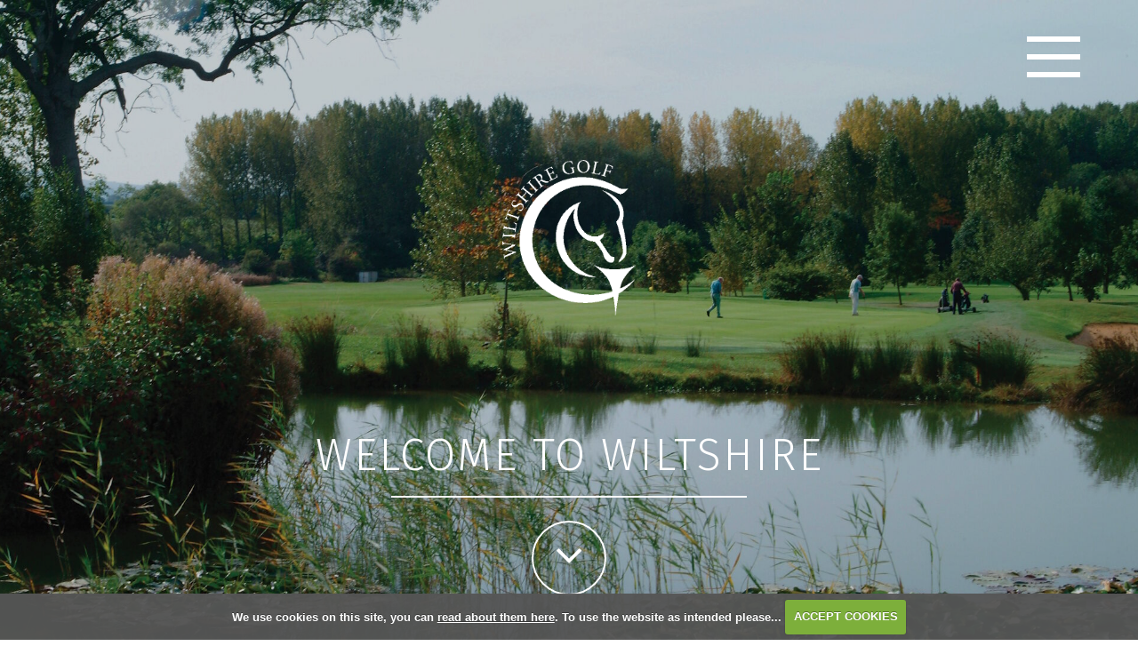

--- FILE ---
content_type: text/html; charset=UTF-8
request_url: https://www.wiltshiregolf.org/
body_size: 62457
content:

<!DOCTYPE html>
<html lang="en">
<head>
<meta http-equiv="X-UA-Compatible" content="IE=edge" />
<title>Home :: Homepage</title>


<link href="/styles/bootstrap.1655723398.css" rel="stylesheet" media="screen" type="text/css">
<link href="/styles/bootstrap_common.1655723398.css" rel="stylesheet" media="screen" type="text/css">


<link href="/customcss/styles/wiltshire.1738921152.css" rel="stylesheet" type="text/css" media="screen">

<link href="/print.1656928773.css" rel="stylesheet" type="text/css" media="print">
<script>
  var deviceType = 'computer';
  </script>
<meta name="viewport" content="width=device-width, initial-scale=1.0">
<!--[if lt IE 9]>
<script src="/javascript/html5shiv.js"></script>
<![endif]-->
<link href="/customcss/styles/wiltshire-printingstyle.1525361473.css" rel="stylesheet" type="text/css" media="print">
<script src="/javascript/jquery.min.js"></script>
  <script src="/javascript/jquery-migrate-1.4.1.min.js"></script><link rel="stylesheet" href="/styles/fa440/css/font-awesome.min.css">
<script src="/javascript/jquery.mb.browser-master/jquery.mb.browser.min.js"></script><script type="text/javascript" src="/javascript/bootstrap.1655723397.js"></script>


 <link href="/images/sites/wiltshire/favicon.png" type="image/png" rel="icon" />
<link rel="alternate" type="application/rss+xml" href="http://www.wiltshiregolf.org/rss.php?feed=1" title="Wiltshire Golf News"><link rel="alternate" type="application/rss+xml" href="http://www.wiltshiregolf.org/rss.php?feed=2" title="Wiltshire Golf Competitions">
<meta name="revisit-after" content="1 days">
<meta name="robots" content="index,follow">
<meta name="description" content="Wiltshire Golf Home Page">
<meta name="keywords" content="Wiltshire Golf, WGU, Wiltshire Golf Home Page">
<meta http-equiv="Content-Type" content="text/html; charset=utf-8">
<meta http-equiv='content-language' content='en'>
<link rel="preconnect" href="https://fonts.googleapis.com">
<link rel="preconnect" href="https://fonts.gstatic.com" crossorigin>
<link href="https://fonts.googleapis.com/css2?family=PT+Serif:ital,wght@0,400;0,700;1,400;1,700&family=Fira+Sans:ital,wght@0,100;0,200;0,300;0,400;0,500;0,600;0,700;0,800;0,900;1,100;1,200;1,300;1,400;1,500;1,600;1,700;1,800;1,900&display=swap" rel="stylesheet">
<meta name="format-detection" content="telephone=no">
<script src="/images/resources/wiltshire/jquery.jcarousel.js"></script>
<script type="text/javascript">
  
  $(document).ready(function(){
     $('.body-public .news-carousel').jcarousel({
      items: '.news-item',
      list: '.news-wrapper',
      wrap: 'circular',
      animation: 1500
    })
      
      //Autoscroll
      .jcarouselAutoscroll({
            interval: 6000,
            target: '+=1',
            autostart: true
        }); 
    
     $('.body-public .jcarousel-pagination')
    .on('jcarouselpagination:active', 'a', function() {
        $(this).addClass('active');
    })
    .on('jcarouselpagination:inactive', 'a', function() {
        $(this).removeClass('active');
    });

    $('.body-public .jcarousel-pagination').jcarouselPagination({
        item: function(page) {
            return '<a href="#' + page + '">' + page + '</a>';
        }
    });
    
    $('.body-public .jcarousel-next').click(function() {
      $('.news-carousel').jcarousel('scroll', '+=1');
    }); 
    
    $('.body-public .jcarousel-prev').click(function() {
      $('.news-carousel').jcarousel('scroll', '-=1');
    }); 
    
  });
  
</script>
<script type="text/javascript" src="/main.js"></script>
    
<script src="/javascript/jquery.cookie.js"></script>
<script src="/javascript/jquery.cookiecuttr.js"></script>
<link href="/styles/cookiecuttr.css" rel="stylesheet" type="text/css" media="screen">
<script type="text/javascript">
$(document).ready(function () {
$.cookieCuttr({
cookieAnalytics: false,
cookiePolicyLink: "/cookie-usage.php",
cookieMessage: 'We use cookies on this site, you can <a href="{{cookiePolicyLink}}" title="read about our cookies">read about them here</a>. To use the website as intended please...',
cookieNotificationLocationBottom: true,
}); });
</script><script type="text/javascript" src="/highslide/highslide.js"></script>
<link rel="stylesheet" type="text/css" href="/highslide/highslide.css" />
<!--[if lt IE 7]>
<link rel="stylesheet" type="text/css" href="/highslide/highslide-ie6.css" />
<![endif]-->

<script type="text/javascript">
hs.registerOverlay({
	overlayId: 'closebutton',
	position: 'top right',
	fade: 2 // fading the semi-transparent overlay looks bad in IE
});

hs.graphicsDir = '/highslide/graphics/';
hs.wrapperClassName = 'borderless';
hs.showCredits = false;
hs.captionEval = 'this.thumb.alt';
hs.dimmingOpacity = 0.65;
hs.addSlideshow({
        // slideshowGroup: 'group1',
        interval: 5000,
        repeat: false,
        useControls: true,
        fixedControls: true,
        overlayOptions: {
                opacity: .6,
                position: 'top center',
                hideOnMouseOut: true
        }
});
// Optional: a crossfade transition looks good with the slideshow
hs.transitions = ['expand', 'crossfade'];
</script><script type='text/javascript'> var layout3 = false; </script>
</head>
<body  class="body-class-home page-url-home  body-root-home body-nav-current-1   body-public    " >
  
<div style='display:none;'><p><a style='display:none;' href='/extlink.php' rel='nofollow'>More</a></p></div>
  <div id="outerborder"><div id="outleft"></div>
  <div id="container">
  <!--sphider_noindex-->
    <div id="printbanner"><p class="clubname"><span class='clubnametext'>Wiltshire Golf</span><img src="/images/resources/wiltshire/logo.png" align="right" alt=""></p></div><div class="header-wrapper noprint">
  <div class="header-space">
    <div class="header-logo">
        <a href="/"><img src="/images/resources/wiltshire/2025-website-logo.png"></a>
      </div>
    <div class="nav-section">
      <div class="navbar navbar-inverse">
        <button type="button" class="btn btn-navbar" data-toggle="collapse" data-target=".nav-collapse">
          <span class="club-menu-button-lines">
          	<span class="icon-bar top-bar"></span>
            <span class="icon-bar middle-bar"></span>
            <span class="icon-bar bottom-bar"></span>
          </span>
          <span class="club-menu-button">Menu</span>
          </button>
        <div class="nav-collapse collapse">
          <div class="navbar-inner">
            <div id="topmenu">
  <ul id="nav" class="nav"><li class="first nav-level-1 current nav-menu-home"><a href="/"><span>Home</span></a></li><li class=" nav-level-1 nav-menu-latest_news"><a href="/latest_news"><span>News</span></a></li><li class=" nav-level-1 nav-menu-diary"><a href="/diary"><span>Diary </span></a></li><li class="moredown dropdown nav-level-1 nav-haslevel-2 nav-menu-county_teams"><a href="/county_teams" class="moredown dropdown-toggle" data-toggle="dropdown"><span>County Teams</span></a><ul class='dropdown-menu' role='menu' aria-labelledby="dropdownMenu"><li class=" nav-level-2 nav-menu-county_teams_intro"><a href="/county_teams_intro"><span>County Teams</span></a></li><li class=" nav-level-2 nav-menu-junior_team"><a href="/junior_team"><span>Junior Teams</span></a></li><li class=" nav-level-2 nav-menu-ladies_team"><a href="/ladies_team"><span>Ladies Team</span></a></li><li class=" nav-level-2 nav-menu-ladies_seniors_team"><a href="/ladies_seniors_team"><span>Ladies Seniors Team</span></a></li><li class=" nav-level-2 nav-menu-mens_team"><a href="/mens_team"><span>Men's Team</span></a></li><li class=" nav-level-2 nav-menu-seniors_team"><a href="/seniors_team"><span>Mens Seniors Team</span></a></li> </ul></li><li class=" nav-level-1 nav-menu-competitions"><a href="/competitions"><span>Competitions</span></a></li><li class=" nav-level-1 nav-menu-club_support"><a href="/club_support"><span>Club Support</span></a></li><li class=" nav-level-1 nav-menu-about_wiltshire_golf"><a href="/about_wiltshire_golf"><span>Information</span></a></li><li class=" nav-level-1 nav-menu-contact"><a href="/contact"><span>Contact</span></a></li><li class=" nav-level-1 nav-menu-club_login"><a href="/club_login"><span>Login</span></a></li></ul></div>
          </div>
        </div>
      </div>
    </div>
    <div class="header-button">
      <button type="button" data-toggle="collapse" class="menu menu-trigger" id="hamburger-icon" title="Menu">
        <span class="line line-1"></span>
        <span class="line line-2"></span>
        <span class="line line-3"></span>
      </button>
    </div>
  </div>
</div>
<div class="full-screen-nav noprint">
  <div class="fsn-main">
    <div class="fsnm-pic">
      <img src="/images/resources/wiltshire/menu-image.jpg">
    </div>
    <div class="fsnm-menu">
      <div class="fsnmm-space">
        <div id="topmenu">
  <ul id="nav" class="nav"><li class="first nav-level-1 current nav-menu-home"><a href="/"><span>Home</span></a></li><li class=" nav-level-1 nav-menu-latest_news"><a href="/latest_news"><span>News</span></a></li><li class=" nav-level-1 nav-menu-diary"><a href="/diary"><span>Diary </span></a></li><li class="moredown dropdown nav-level-1 nav-haslevel-2 nav-menu-county_teams"><a href="/county_teams" class="moredown dropdown-toggle" data-toggle="dropdown"><span>County Teams</span></a><ul class='dropdown-menu' role='menu' aria-labelledby="dropdownMenu"><li class=" nav-level-2 nav-menu-county_teams_intro"><a href="/county_teams_intro"><span>County Teams</span></a></li><li class=" nav-level-2 nav-menu-junior_team"><a href="/junior_team"><span>Junior Teams</span></a></li><li class=" nav-level-2 nav-menu-ladies_team"><a href="/ladies_team"><span>Ladies Team</span></a></li><li class=" nav-level-2 nav-menu-ladies_seniors_team"><a href="/ladies_seniors_team"><span>Ladies Seniors Team</span></a></li><li class=" nav-level-2 nav-menu-mens_team"><a href="/mens_team"><span>Men's Team</span></a></li><li class=" nav-level-2 nav-menu-seniors_team"><a href="/seniors_team"><span>Mens Seniors Team</span></a></li> </ul></li><li class=" nav-level-1 nav-menu-competitions"><a href="/competitions"><span>Competitions</span></a></li><li class=" nav-level-1 nav-menu-club_support"><a href="/club_support"><span>Club Support</span></a></li><li class=" nav-level-1 nav-menu-about_wiltshire_golf"><a href="/about_wiltshire_golf"><span>Information</span></a></li><li class=" nav-level-1 nav-menu-contact"><a href="/contact"><span>Contact</span></a></li><li class=" nav-level-1 nav-menu-club_login"><a href="/club_login"><span>Login</span></a></li></ul></div>
      </div>
    </div>
  </div>
</div>
<div class="content-wrapper">
  <div id="globalwrap">
    <!--/sphider_noindex--><div id="global">
      
      
      
      
      
      
      
      
      
      
      
      
      
      
      
      
      
      
      
      
      
      
      
      
      
      
      
      
      
      
      
      
      <div class="home-page-wrapper">
  <div class="home-slideshow">
    <div class="wysiwyg-editable">
      
      
      
      
      
      
      
      
      <div class="inner-page-wrapper slideshow-page">
  <div class="slideshow-control">
    <div class="additional-boxes">
    <div class="inserted-block show-slide"><div class="added-section-remove"><span class="asr-cross-1 asr-cross"></span><span class="asr-cross-2 asr-cross"></span></div><div class="added-section-move-up"><i class="fa fa-long-arrow-up"></i></div><div class="added-section-move-down"><i class="fa fa-long-arrow-down"></i></div><div class="inner-full-added small-page-space"><div class="wysiwyg-editable">
  <img data-cke-saved-src="https://wiltshire.designmode.intelligentgolf.co.uk/images/thumbs/sites/wiltshire/Redesign%202024/2000x0/1/home-slide-1.jpg" src="/images/thumbs/sites/wiltshire/Redesign%202024/2000x0/1/home-slide-1.jpg" alt="" title="">
</div><div class="additional-accordions"><div class="added-section-accordion" id="full-width-accord-add">Add Accordion</div></div></div></div><div class="inserted-block"><div class="added-section-remove"><span class="asr-cross-1 asr-cross"></span><span class="asr-cross-2 asr-cross"></span></div><div class="added-section-move-up"><i class="fa fa-long-arrow-up"></i></div><div class="added-section-move-down"><i class="fa fa-long-arrow-down"></i></div><div class="inner-full-added small-page-space"><div class="wysiwyg-editable">
  <img data-cke-saved-src="https://wiltshire.designmode.intelligentgolf.co.uk/images/thumbs/sites/wiltshire/Redesign%202024/2000x0/1/home-slide-2.jpg" src="/images/thumbs/sites/wiltshire/Redesign%202024/2000x0/1/home-slide-2.jpg" alt="" title="">
</div><div class="additional-accordions"><div class="added-section-accordion" id="full-width-accord-add">Add Accordion</div></div></div></div><div class="inserted-block"><div class="added-section-remove"><span class="asr-cross-1 asr-cross"></span><span class="asr-cross-2 asr-cross"></span></div><div class="added-section-move-up"><i class="fa fa-long-arrow-up"></i></div><div class="added-section-move-down"><i class="fa fa-long-arrow-down"></i></div><div class="inner-full-added small-page-space"><div class="wysiwyg-editable">
  <img data-cke-saved-src="https://wiltshire.designmode.intelligentgolf.co.uk/images/thumbs/sites/wiltshire/Redesign%202024/2000x0/1/home-slide-3.jpg" src="/images/thumbs/sites/wiltshire/Redesign%202024/2000x0/1/home-slide-3.jpg" alt="" title="">
</div><div class="additional-accordions"><div class="added-section-accordion" id="full-width-accord-add">Add Accordion</div></div></div></div><div class="inserted-block"><div class="added-section-remove"><span class="asr-cross-1 asr-cross"></span><span class="asr-cross-2 asr-cross"></span></div><div class="added-section-move-up"><i class="fa fa-long-arrow-up"></i></div><div class="added-section-move-down"><i class="fa fa-long-arrow-down"></i></div><div class="inner-full-added small-page-space"><div class="wysiwyg-editable">
  <img data-cke-saved-src="https://wiltshire.designmode.intelligentgolf.co.uk/images/thumbs/sites/wiltshire/Redesign%202024/2000x0/1/home-slide-4.jpg" src="/images/thumbs/sites/wiltshire/Redesign%202024/2000x0/1/home-slide-4.jpg" alt="" title="">
</div><div class="additional-accordions"><div class="added-section-accordion" id="full-width-accord-add">Add Accordion</div></div></div></div><div class="inserted-block"><div class="added-section-remove"><span class="asr-cross-1 asr-cross"></span><span class="asr-cross-2 asr-cross"></span></div><div class="added-section-move-up"><i class="fa fa-long-arrow-up"></i></div><div class="added-section-move-down"><i class="fa fa-long-arrow-down"></i></div><div class="inner-full-added small-page-space"><div class="wysiwyg-editable">
  <img data-cke-saved-src="https://wiltshire.designmode.intelligentgolf.co.uk/images/thumbs/sites/wiltshire/Redesign%202024/2000x0/1/home-slide-5.jpg" src="/images/thumbs/sites/wiltshire/Redesign%202024/2000x0/1/home-slide-5.jpg" alt="" title="">
</div><div class="additional-accordions"><div class="added-section-accordion" id="full-width-accord-add">Add Accordion</div></div></div></div><div class="inserted-block"><div class="added-section-remove"><span class="asr-cross-1 asr-cross"></span><span class="asr-cross-2 asr-cross"></span></div><div class="added-section-move-up"><i class="fa fa-long-arrow-up"></i></div><div class="added-section-move-down"><i class="fa fa-long-arrow-down"></i></div><div class="inner-full-added small-page-space"><div class="wysiwyg-editable">
  <img data-cke-saved-src="https://wiltshire.designmode.intelligentgolf.co.uk/images/thumbs/sites/wiltshire/Redesign%202024/2000x0/1/home-slide-6.jpg" src="/images/thumbs/sites/wiltshire/Redesign%202024/2000x0/1/home-slide-6.jpg" alt="" title="">
</div><div class="additional-accordions"><div class="added-section-accordion" id="full-width-accord-add">Add Accordion</div></div></div></div></div>
  </div>
</div>                                      </div>
    <div class="home-slideshow-logo">
      <img src="/images/resources/wiltshire/new-slideshow-logo.png">
    </div>
    <div class="home-slideshow-title">
      <div class="wysiwyg-editable">
  <h1>Welcome to Wiltshire</h1>
</div>
    </div>
      <div class="home-slideshow-explore">
        <i class="fa fa-angle-down"></i>
      </div>
  </div>
  <div class="home-bar scroll-target">
    
  </div>
  <div class="home-main">
    <div class="hm-one">
      <div class="hm-intro">
        <div class="large-page-space">
          <div class="wysiwyg-editable">
  <h2>Growing the players, growing the game</h2>
  <p>
    <strong>We are dedicated to improving the user-experience for our thriving community of golfers within the county of Wiltshire.</strong> We support all our affiliated golf clubs by organising tournaments and activities throughout the county and building on the participation for all golfers in a safe and welcoming environment.
  </p>
</div>
        </div>
      </div>
      <div class="hmi-line">
        
      </div>
      <div class="hmi-carousel">
        <div class="small-page-space">
          <div class="wysiwyg-editable">
      <div class="news-carousel">
  <div class="wysiwyg-editable"><div class="news-wrapper"><div class="news-item"><div class='media'><a class="pull-left" href="news.php?newsitem=359"><img src="images/thumbs/sites/wiltshire/Redesign 2024/470x/1/HP small.png" class="media-object img-polaroid" /></a><div class='media-body'>
              <h4 class='media-heading'>High Post stars in the Winter Sunshine</h4>
<p class="news-date"><span class="news-date-inner">Wednesday  <span class="news-date-day">3</span><span class="news-date-nth">rd</span> <span class="news-date-month">December</span> <span class="news-date-year">2025</span></span></p><p class="news-summary">Wrag Barn Teams Battle it out at the top of the High Post Leaderboard <br/><a style="font-size: 12px;"
                        href="news.php?newsitem=359" class="read-more">Read More...</a></p></div>
</div></div><div class="news-item"><div class='media'><a class="pull-left" href="news.php?newsitem=358"><img src="images/thumbs/sites/wiltshire/470x/1/Jack Mawer.JPG" class="media-object img-polaroid" /></a><div class='media-body'>
              <h4 class='media-heading'>Wiltshire Juniors Shine in the South West</h4>
<p class="news-date"><span class="news-date-inner">Wednesday <span class="news-date-day">19</span><span class="news-date-nth">th</span> <span class="news-date-month">November</span> <span class="news-date-year">2025</span></span></p><p class="news-summary"> Four Wiltshire Junior Golfers Selected for Prestigeous South West Squads <br/><a style="font-size: 12px;"
                        href="news.php?newsitem=358" class="read-more">Read More...</a></p></div>
</div></div><div class="news-item"><div class='media'><a class="pull-left" href="news.php?newsitem=357"><img src="images/thumbs/sites/wiltshire/470x/1/hole-5.jpg" class="media-object img-polaroid" /></a><div class='media-body'>
              <h4 class='media-heading'>Winter Series Kicks Off in Style</h4>
<p class="news-date"><span class="news-date-inner">Wednesday <span class="news-date-day">22</span><span class="news-date-nth">nd</span> <span class="news-date-month">October</span> <span class="news-date-year">2025</span></span></p><p class="news-summary"> Whitley Pair Take the Honours at Wrag Barn in Winter Series<br/><a style="font-size: 12px;"
                        href="news.php?newsitem=357" class="read-more">Read More...</a></p></div>
</div></div><div class="news-item"><div class='media'><a class="pull-left" href="news.php?newsitem=356"><img src="images/thumbs/sites/wiltshire/470x/1/NEW wiltshire logo (002).jpg" class="media-object img-polaroid" /></a><div class='media-body'>
              <h4 class='media-heading'>Under 18 Boys win SW Channel League</h4>
<p class="news-date"><span class="news-date-inner">Wednesday <span class="news-date-day">22</span><span class="news-date-nth">nd</span> <span class="news-date-month">October</span> <span class="news-date-year">2025</span></span></p><p class="news-summary">U18 Tractor Boys Triumph in Winner Takes All Title Decider    <br/><a style="font-size: 12px;"
                        href="news.php?newsitem=356" class="read-more">Read More...</a></p></div>
</div></div><div class="news-item"><div class='media'><a class="pull-left" href="news.php?newsitem=355"><img src="images/thumbs/sites/wiltshire/Redesign 2024/470x/1/wessex salver girls.png" class="media-object img-polaroid" /></a><div class='media-body'>
              <h4 class='media-heading'>Our girls come 3rd in SW Counties Stableford Competition </h4>
<p class="news-date"><span class="news-date-inner">Thursday <span class="news-date-day">16</span><span class="news-date-nth">th</span> <span class="news-date-month">October</span> <span class="news-date-year">2025</span></span></p><p class="news-summary">Wessex Salver Girls enjoy inter-county competition at Honiton Golf Club<br/><a style="font-size: 12px;"
                        href="news.php?newsitem=355" class="read-more">Read More...</a></p></div>
</div></div><div class="news-item"><div class='media'><a class="pull-left" href="news.php?newsitem=354"><img src="images/thumbs/sites/wiltshire/470x/1/alresford girls.png" class="media-object img-polaroid" /></a><div class='media-body'>
              <h4 class='media-heading'>Girls Finish Joint 3rd, but Miss Out on Count-back!</h4>
<p class="news-date"><span class="news-date-inner">Monday <span class="news-date-day">22</span><span class="news-date-nth">nd</span> <span class="news-date-month">September</span> <span class="news-date-year">2025</span></span></p><p class="news-summary">3rd with 124 points, but count-back pushes Wiltshire back to 5th<br/><a style="font-size: 12px;"
                        href="news.php?newsitem=354" class="read-more">Read More...</a></p></div>
</div></div></div></div>
</div>    
<div class="jcarousel-prev">
  <i class="fa fa-angle-left"></i>
</div>
<div class="jcarousel-next">
  <i class="fa fa-angle-right"></i>
</div>    </div>
        </div>
      </div>
    </div>
    <div class="hm-two">
      <div class="page-space hm-two-title">
        <div class="wysiwyg-editable">
  <h2>Upcoming Tournaments</h2>
</div>
      </div>
      <div class="page-space">
        <div class="wysiwyg-editable">
  <p><div class="upcomingcomp"><a href="competition2.php?tab=details&compid=609">Winter Series 3 Tidworth Garrison 2026</a> <span class="announcedate">Tuesday 24th February (35 days)</span><br></div><div class="upcomingcomp"><a href="competition2.php?tab=details&compid=615">Winter Series 4 2026 Kingsdown</a> <span class="announcedate">Thursday 19th March (58 days)</span><br></div><div class="upcomingcomp"><a href="competition2.php?tab=details&compid=639">Ladies Foursome Knockout 2026</a> <span class="announcedate">Wednesday  1st April (71 days)</span><br></div><div class="upcomingcomp"><a href="competition2.php?tab=details&compid=636">Winter Series 5 North Wilts</a> <span class="announcedate">Friday 10th April (80 days)</span><br></div><div class="upcomingcomp"><a href="competition2.php?tab=details&compid=618">Wiltshire Men's County Championship 2026 R1 & 2</a> <span class="announcedate">Sunday 17th May (117 days)</span><br></div><div class="upcomingcomp"><a href="competition2.php?tab=details&compid=621">Ladies Spring Meeting</a> <span class="announcedate">Wednesday 20th May (120 days)</span><br></div><div class="upcomingcomp"><a href="competition2.php?tab=details&compid=622">Wiltshire Ladies County Championship 2026 R1</a> <span class="announcedate">Sunday 14th June (145 days)</span><br></div><div class="upcomingcomp"><a href="competition2.php?tab=details&compid=623"> Wiltshire Ladies County Championship 2026 R2</a> <span class="announcedate">Sunday 14th June (145 days)</span><br></div><div class="upcomingcomp"><a href="competition2.php?tab=details&compid=624">Wiltshire Ladies Divisional Championships 2026</a> <span class="announcedate">Sunday 14th June (145 days)</span><br></div></p>
  <h6>To enter a competition, simply click on the event and follow the online registration process (you will need your CDH number). Your entry will not be complete until you have paid your entry fee.</h6>
</div>
      </div>
    </div>
    <div class="hm-three">
      <div class="small-page-space">
        <div class="hmthree-flex">
          <div class="hmtf-col">
            <div class="wysiwyg-editable">
  <em class="fa fa-trophy">&nbsp;</em>
  <h3>Competition Entry</h3>
  <p>Upcoming Competitions 2025</p>
  <h6>
    <a data-cke-saved-href="/competition2.php" target="_self" href="/competition2.php">More Info</a>
  </h6>
</div>
          </div>
          <div class="hmtf-col">
            <div class="wysiwyg-editable">
  <em class="fa fa-graduation-cap">&nbsp;</em>
  <h3>Competition Results</h3>
  <p>Wiltshire Golf County Results 2025</p>
  <h6>
    <a data-cke-saved-href="competitions#Results" target="_self" href="competitions#Results">More Info</a>
  </h6>
</div>
          </div>
          <div class="hmtf-col">
            <div class="wysiwyg-editable">
  <em class="fa fa-calendar">&nbsp;</em>
  <h3>Fixtures and Events</h3>
  <p>Wiltshire Golf County Diary 2025</p>
  <h6>
    <a data-cke-saved-href="diary" target="_self" href="diary">More Info</a>
  </h6>
</div>
          </div>
        </div>
      </div>
    </div>
    <div class="hm-four">
      <div class="hmfour-pic">
        <div class="wysiwyg-editable">
  <img data-cke-saved-src="https://wiltshire.designmode.intelligentgolf.co.uk/images/thumbs/sites/wiltshire/Redesign%202024/2000x0/1/home-full.jpg" src="/images/thumbs/sites/wiltshire/Redesign%202024/2000x0/1/home-full.jpg" alt="" title="">
</div>
        <div class="hmfour-content">
          <div class="wysiwyg-editable">
  <h3>County Teams</h3>
  <h6>
    <a data-cke-saved-href="county_teams_intro" target="_self" href="county_teams_intro">Latest</a>
  </h6>
</div>
        </div>
      </div>
    </div>
    <div class="hm-five">
      <div class="small-page-space">
        <div class="hmfive-flex">
          <div class="hmff-pic">
            <div class="wysiwyg-editable">
  <a data-cke-saved-href="county_card" target="_self" href="county_card">
    <img data-cke-saved-src="https://wiltshire.designmode.intelligentgolf.co.uk/images/thumbs/sites/wiltshire/Redesign%202024/1100x0/1/county-card-pic.jpg" src="/images/thumbs/sites/wiltshire/Redesign%202024/1100x0/1/county-card-pic.jpg" alt="" title=""> 
  </a>
</div>
          </div>
          <div class="hmff-side">
            <div class="wysiwyg-editable">
  <p>
    <strong>A key benefit of paying your County Affiliation Fees, is the opportunity to play other courses throughout England for a rate less than they advertise.</strong>
  </p>
  <p>Simply mention that you have a county card when you contact the club, and they will let you know the discounted rate that applies to that club. It is such a great opportunity to play other courses at a greatly reduced rate. When you check in at the club, you will need to have your County Card downloaded to your mobile phone as proof.</p>
  <p style="text-align:right">
    <a data-cke-saved-href="county_card" target="_self" href="county_card">
      <img data-cke-saved-src="https://wiltshire.designmode.intelligentgolf.co.uk/images/thumbs/sites/wiltshire/Redesign%202024/940x0/1/county-card-btn.png" src="/images/thumbs/sites/wiltshire/Redesign%202024/940x0/1/county-card-btn.png" alt="" title="" data-max-width="150" style="max-width:150px"> 
    </a>
  </p>
</div>
          </div>
        </div>
      </div>
    </div>
    <div class="hm-six">
      <div class="page-space">
        <div class="wysiwyg-editable">
  <p>
    <strong>Wiltshire Golf County Welfare Officer</strong>
  </p>
  <p>Your Wiltshire County Golf Welfare Officer is Scott Talbert.</p>
  <p>If you would like to contact Scott on anything you have read on this website, or would like to report any incident or feel strongly about anything involving golf in Wiltshire, please do not hesitate to contact him. You will be treated in the strictest confidence: 
    <a data-cke-saved-href="mailto:secretary@wiltshiregolf.org" target="_blank" href="mailto:secretary@wiltshiregolf.org">secretary@wiltshiregolf.org</a>
  </p>
  <h5>
    <a data-cke-saved-href="latest_news" target="_self" href="latest_news">All Latest News</a>
  </h5>
</div>
      </div>
    </div>
  </div>
</div>
<div class="page-footer">
  <div class="wysiwyg-editable">
      
      
      
      
      
      <div class="public-footer">
  <div class="pf-space">
    <div class="pfs-social">
      <div class="wysiwyg-editable">
  <a data-cke-saved-href="https://www.facebook.com/people/Wiltshire-Golf/100063697624152/?ref=hl" href="https://www.facebook.com/people/Wiltshire-Golf/100063697624152/?ref=hl" target="_blank">
    <em class="fa fa-facebook">&nbsp;</em> 
  </a> 
  <a data-cke-saved-href="https://www.instagram.com/wiltshiregolf/?locale=uken1" href="https://www.instagram.com/wiltshiregolf/?locale=uken1" target="_blank"> 
    <em class="fa fa-instagram">&nbsp;</em> 
  </a> 
  <a data-cke-saved-href="https://x.com/wiltshire_golf" href="https://x.com/wiltshire_golf" target="_blank"> 
    <img data-cke-saved-src="/images/resources/wiltshire/x-logo-white-small.png" src="/images/resources/wiltshire/x-logo-white-small.png"> 
  </a>
</div>
    </div>
    <div class="pfs-logo-line">
      <div class="wysiwyg-editable">
  <a data-cke-saved-href="https://www.englandgolf.org/" href="https://www.englandgolf.org/" target="_blank">
    <img data-cke-saved-src="https://wiltshire.designmode.intelligentgolf.co.uk/images/resources/wiltshire/eg-landscape.png" src="https://wiltshire.designmode.intelligentgolf.co.uk/images/resources/wiltshire/eg-landscape.png" alt="" title=""> 
  </a> 
  <a data-cke-saved-href="https://www.getintogolf.co.uk/" href="https://www.getintogolf.co.uk/" target="_blank"> 
    <img data-cke-saved-src="/images/resources/wiltshire/get-partner.png" src="/images/resources/wiltshire/get-partner.png"> 
  </a> 
  <a data-cke-saved-href="https://www.pga.info/" href="https://www.pga.info/" target="_blank"> 
    <img data-cke-saved-src="https://wiltshire.designmode.intelligentgolf.co.uk/images/resources/wiltshire/pga-logo.png" src="https://wiltshire.designmode.intelligentgolf.co.uk/images/resources/wiltshire/pga-logo.png" alt="" title=""> 
  </a> 
  <a data-cke-saved-href="https://www.golf-foundation.org/" href="https://www.golf-foundation.org/" target="_blank"> 
    <img data-cke-saved-src="https://wiltshire.designmode.intelligentgolf.co.uk/images/thumbs/sites/wiltshire/940x0/1/Golf%20Foundation%20logo.jpg" src="/images/thumbs/sites/wiltshire/940x0/1/Golf%20Foundation%20logo.jpg" alt="" title=""> 
  </a> 
  <a data-cke-saved-href="https://www.swwomensgolf.uk/" href="https://www.swwomensgolf.uk/" target="_blank"> 
    <img data-cke-saved-src="/images/resources/wiltshire/swr.png" src="/images/resources/wiltshire/swr.png"> 
  </a> 
  <a href="https://www.swcga.co.uk/" target="_blank" data-cke-saved-href="https://www.swcga.co.uk/"> 
    <img data-cke-saved-src="/images/resources/wiltshire/swcga_white.png" src="/images/resources/wiltshire/swcga_white.png" alt="" title=""> 
  </a>
</div>
    </div>
  </div>
</div>                        </div>
</div>                                                                                                                                        <div id="closebutton" class="highslide-overlay closebutton" onclick="return hs.close(this)" title="Close"></div><br style="clear:both;overflow : hidden; _height : 1%;height:1px;display:none;"></div><div id="printfooter"><br><img src="/images/resources/wiltshire/logo.png" style="float:left;" class="footerClubLogo"><br><p class=\"para\" style=\"text-align:center;\">Created by intelligentgolf version 10.1.2.<br><br></div></div></div>
</div>
<div class="members-footer noprint">
  <div class="mf-space">
    <div class="mfs-flex">
      <div class="mfs-logo">
        <p>
          <img src="/images/resources/wiltshire/new-footer-logo.png">
        </p>
        <p>
          &copy; Wiltshire Golf Limited 2026
        </p>
      </div>
      <div class="mfs-copy">
        <p class="large-text">
          Wiltshire Golf Limited
        </p>
        <p>
          Tel: 07894 659 933
        </p>
        <p>
          Email: <a href="mailto:secretary@wiltshiregolf.org">secretary@wiltshiregolf.org</a>
        </p>
        <p class="small-text">
          <a href="/cookie-usage.php">Cookie Policy</a> | <a href="/privacy.php">Privacy Policy</a>
        </p>
        <p class="ig-logo">
          <a href="https://www.intelligentgolf.co.uk" target="_blank"><img src="/images/darkbg_ig_logo.png"></a>
        </p>
      </div>
    </div>
  </div>
</div>
<div class="extra-public-footer noprint">
  
      <div class="extra-footer-space">
  <div class="wysiwyg-editable">
  <p>Wiltshire Golf is partners with:</p>
  <p>
    <a data-cke-saved-href="https://www.titleist.co.uk/" target="_blank" href="https://www.titleist.co.uk/">
      <img data-cke-saved-src="/images/resources/wiltshire/titleist-footer.png" src="/images/resources/wiltshire/titleist-footer.png">
    </a>&nbsp;&nbsp; 
    <a data-cke-saved-href="https://www.footjoy.co.uk/" target="_blank" href="https://www.footjoy.co.uk/">
      <img data-cke-saved-src="/images/resources/wiltshire/footjoy-footer.png" src="/images/resources/wiltshire/footjoy-footer.png">
    </a>
    <br type="_moz">
  </p>
</div>
</div>    
</div></div></div>
<div id="outright"></div></div>
<!-- Google tag (gtag.js) -->
<script async src="https://www.googletagmanager.com/gtag/js?id=G-W5H02ZKE7T"></script>
<script>
  window.dataLayer = window.dataLayer || [];
  function gtag(){dataLayer.push(arguments);}
  gtag("js", new Date());

  gtag("config", "G-W5H02ZKE7T", {
    "cookie_flags": "max-age=7200;secure;samesite=none",
    "auth": "Not Logged In",
    "userLevel": "Not Logged In",
    "memberType": "Not Logged In"
  });</script><script>
  
  // navbar fixerererer
  
  $(window).on("scroll touchmove", function () {
    var winwidth = window.innerWidth;
    if (winwidth > 0){
     $('.body-public.body-class-home').toggleClass('fix', $(document).scrollTop() > 25);
    }
    else {
     $('.body-public.body-class-home').removeClass('fix');
    }
  });
  
  // button switcherer
  
  $('.btn-navbar').click(function(){
    $('.btn-navbar').toggleClass('active');
  });

  // show nav
  
  $('.header-button').click(function(){
    $('body').toggleClass('show-nav');
  });
  
  // show sub menu
  
  $('.body-public .fsnm-menu .nav > li').click(function(){
    $(this).toggleClass('show-sub-menu');
    if ($('.body-public .fsnm-menu .nav > li').hasClass('show-sub-menu')){
      $('.body-public .fsnm-menu .nav > li').removeClass('show-sub-menu');
    }
  });
  
  // scroll down
  
  $('.body-public .home-slideshow-explore').click(function(){
    var winWidth = $(window).width();
    if (winWidth >= 768) {
      $("html, body").animate({
        scrollTop: $('.scroll-target').offset().top - 110
      }, 1500, 'linear');
    }
    else {
      $("html, body").animate({
        scrollTop: $('.scroll-target').offset().top - 90
      }, 1500, 'linear');
    }
  });
  
 // swap menu image
  
  $('.body-public .fsnm-menu .nav > li.nav-menu-county_teams').click(function(){
    $('.body-public .fsnm-pic img').attr('src','/images/resources/wiltshire/menu-teams.jpg');
  });
  
  $('.body-public .fsnm-menu .nav > li.nav-menu-club_services').click(function(){
    $('.body-public .fsnm-pic img').attr('src','/images/resources/wiltshire/menu-competitions.jpg');
  });
  
  $('.body-public .fsnm-menu .nav > li.nav-menu-county_teams').mouseenter(function(){
    $('.body-public .fsnm-pic img').attr('src','/images/resources/wiltshire/menu-teams.jpg');
  });
  
  $('.body-public .fsnm-menu .nav > li.nav-menu-club_services').mouseenter(function(){
    $('.body-public .fsnm-pic img').attr('src','/images/resources/wiltshire/menu-competitions.jpg');
  });
  
  $(document).ready(function(){
    if ($('.body-public .fsnm-menu .nav > li.nav-menu-county_teams').hasClass('active')){
      $('.body-public .fsnm-pic img').attr('src','/images/resources/wiltshire/menu-teams.jpg');
    }
    if ($('.body-public .fsnm-menu .nav > li.nav-menu-club_services').hasClass('active')){
      $('.body-public .fsnm-pic img').attr('src','/images/resources/wiltshire/menu-competitions.jpg');
    }
  });
  
  // hide buttons on non inner pages
  
  $(document).ready(function(){
    if ($('.php-ckeditor div').hasClass('home-page-wrapper')){
      $('body').addClass('no-extra-nav');
    }
    if ($('.php-ckeditor div').hasClass('members-page')){
      $('body').addClass('no-extra-nav');
    }
    if ($('.php-ckeditor div').hasClass('hole-page-wrapper')){
      $('body').addClass('no-extra-nav');
    }
    if ($('.php-ckeditor div').hasClass('carousel-holder')){
      $('body').addClass('no-extra-nav');
    }
  });
  
  // invalid page
  
  $(document).ready(function(){
    var checkInvalid = $('.body-public #globalwrap h3').html();
    if(checkInvalid == "Invalid Page") {
      $('body').addClass('invalid-page');
    }
  });
  
  // add extra content into site content
  
 $(document).ready(function(){
   
   // editor button navbar
   
   var additionalNav = $('<div class="extra-nav"><div class="container"><a id="full-width">Add Full Width</a><a id="two-equal-cols">Add Two Equal Cols Red BG</a><a id="two-cols-left-pic">Add Two cols, left pic right content</a><a id="two-cols-left-content">Add Two cols, left content right pic</a><a id="full-pic-width">Add Full Width Pic</a><a id="three-equal-cols">Add Three Equal Cols</a><a id="two-cols-content">Add Two cols, left side right main</a><span class="extra-nav-tooltip"><i class="fa fa-info-circle"></i><span class="extra-nav-tooltip-text"><p>To add an additional section use one of the buttons below, this will cause the page to save. To remove a section click the red cross on the top right of the section to be deleted, this does not automatically save the page. Use the arrows to change the order of the blocks up or down, this automatically saves the page.</p></span></span></div></div>');
   $('.php-ckeditor .ig-wysiwyg-editor-navbar').append(additionalNav);
   
   // move up
   
   var totalBlocks = $('.additional-boxes .inserted-block').length;
   var currentBlock;
   var moveToBlock;
   var contentUp;
   $('.php-ckeditor .inserted-block .added-section-move-up').click(function(){
     contentUp = $(this).parent('.inserted-block').get(0).outerHTML;
     currentBlock = $(this).parent('.inserted-block').index() + 1;
     moveToBlock = currentBlock - 1;
     $(this).closest('.inserted-block').detach();
     $('.php-ckeditor .inserted-block:nth-child(' + moveToBlock +')').before(contentUp);
     setTimeout(function() {
     $("a[data-ajax-action='savepage']" ).click( );
      setTimeout(function() {
        location.reload();
      },500);
    },200);
   });
   
   // move down
   
   var totalBlocks = $('.additional-boxes .inserted-block').length;
   var currentBlock;
   var moveToBlock;
   var contentUp;
   $('.php-ckeditor .inserted-block .added-section-move-down').click(function(){
     contentUp = $(this).parent('.inserted-block').get(0).outerHTML;
     currentBlock = $(this).parent('.inserted-block').index();
     moveToBlock = currentBlock + 1;
     $(this).closest('.inserted-block').detach();
     $('.php-ckeditor .inserted-block:nth-child(' + moveToBlock +')').after(contentUp);
     setTimeout(function() {
     $("a[data-ajax-action='savepage']" ).click( );
      setTimeout(function() {
        location.reload();
      },500);
    },200);
   });
   
   // full width
   
   $('.php-ckeditor .extra-nav #full-width').click(function(){
     var addedBlock = $('<div class="inserted-block"><div class="added-section-remove"><span class="asr-cross-1 asr-cross"></span><span class="asr-cross-2 asr-cross"></span></div><div class="added-section-move-up"><i class="fa fa-long-arrow-up"></i></div><div class="added-section-move-down"><i class="fa fa-long-arrow-down"></i></div><div class="inner-full-added small-page-space"><div class="wysiwyg-editable"><h2>This is a full width section</h2></div><div class="additional-accordions"><div class="added-section-accordion" id="full-width-accord-add">Add Accordion</div></div></div></div>');
     $('.additional-boxes').append(addedBlock);
     setTimeout(function() {
     $("a[data-ajax-action='savepage']" ).click( );
      setTimeout(function() {
        location.reload();
      },500);
    },200);
   });
   
   // two equal cols
   
   $('.php-ckeditor .extra-nav #two-equal-cols').click(function(){
     var addedBlock = $('<div class="inserted-block"><div class="added-section-remove"><span class="asr-cross-1 asr-cross"></span><span class="asr-cross-2 asr-cross"></span></div><div class="added-section-move-up"><i class="fa fa-long-arrow-up"></i></div><div class="added-section-move-down"><i class="fa fa-long-arrow-down"></i></div><div class="red-bg flex-row right-page-space"><div class="ie-col"><div class="wysiwyg-editable"><p><img data-cke-saved-src="https://wiltshire.designmode.intelligentgolf.co.uk/images/thumbs/sites/wiltshire/Redesign%202024/1100x0/1/inner-default-red-bg.jpg" src="https://wiltshire.designmode.intelligentgolf.co.uk/images/thumbs/sites/wiltshire/Redesign%202024/1100x0/1/inner-default-red-bg.jpg" alt="" title=""></p></div></div><div class="ie-col"><div class="wysiwyg-editable"><h3>This is a two col equal row section</h3></div></div></div></div>');
     $('.additional-boxes').append(addedBlock);
     setTimeout(function() {
     $("a[data-ajax-action='savepage']" ).click( );
      setTimeout(function() {
        location.reload();
      },500);
    },200);
   });
   
   // two cols, left pic right content
   
   $('.php-ckeditor .extra-nav #two-cols-left-pic').click(function(){
     var addedBlock = $('<div class="inserted-block"><div class="added-section-remove"><span class="asr-cross-1 asr-cross"></span><span class="asr-cross-2 asr-cross"></span></div><div class="added-section-move-up"><i class="fa fa-long-arrow-up"></i></div><div class="added-section-move-down"><i class="fa fa-long-arrow-down"></i></div><div class="flex-row flip-flex small-page-space"><div class="hf-content"><div class="hfc-space"><div class="wysiwyg-editable"><p>Content column</p></div><div class="additional-accordions"><div class="added-section-accordion" id="full-width-accord-add">Add Accordion</div></div></div></div><div class="hf-pic"><div class="wysiwyg-editable"><p><img data-cke-saved-src="https://wiltshire.designmode.intelligentgolf.co.uk/images/thumbs/sites/wiltshire/Redesign%202024/940x0/1/inner-default.jpg" src="https://wiltshire.designmode.intelligentgolf.co.uk/images/thumbs/sites/wiltshire/Redesign%202024/940x0/1/inner-default.jpg" alt="" title=""></p></div></div></div></div>');
     $('.additional-boxes').append(addedBlock);
     setTimeout(function() {
     $("a[data-ajax-action='savepage']" ).click( );
      setTimeout(function() {
        location.reload();
      },500);
    },200);
   });
   
   // two cols, left content right pic
   
   $('.php-ckeditor .extra-nav #two-cols-left-content').click(function(){
     var addedBlock = $('<div class="inserted-block"><div class="added-section-remove"><span class="asr-cross-1 asr-cross"></span><span class="asr-cross-2 asr-cross"></span></div><div class="added-section-move-up"><i class="fa fa-long-arrow-up"></i></div><div class="added-section-move-down"><i class="fa fa-long-arrow-down"></i></div><div class="flex-row small-page-space"><div class="hf-content"><div class="hfc-space"><div class="wysiwyg-editable"><p>Content column</p></div><div class="additional-accordions"><div class="added-section-accordion" id="full-width-accord-add">Add Accordion</div></div></div></div><div class="hf-pic"><div class="wysiwyg-editable"><p><img data-cke-saved-src="https://wiltshire.designmode.intelligentgolf.co.uk/images/thumbs/sites/wiltshire/Redesign%202024/940x0/1/inner-default-2.jpg" src="https://wiltshire.designmode.intelligentgolf.co.uk/images/thumbs/sites/wiltshire/Redesign%202024/940x0/1/inner-default-2.jpg" alt="" title=""></p></div></div></div></div>');
     $('.additional-boxes').append(addedBlock);
     setTimeout(function() {
     $("a[data-ajax-action='savepage']" ).click( );
      setTimeout(function() {
        location.reload();
      },500);
    },200);
   });
   
   // full width pic
   
   $('.php-ckeditor .extra-nav #full-pic-width').click(function(){
     var addedBlock = $('<div class="inserted-block"><div class="added-section-remove"><span class="asr-cross-1 asr-cross"></span><span class="asr-cross-2 asr-cross"></span></div><div class="added-section-move-up"><i class="fa fa-long-arrow-up"></i></div><div class="added-section-move-down"><i class="fa fa-long-arrow-down"></i></div><div class="hmfour-pic"><div class="wysiwyg-editable"><img data-cke-saved-src="https://wiltshire.designmode.intelligentgolf.co.uk/images/thumbs/sites/wiltshire/Redesign%202024/2000x0/1/home-full.jpg" src="https://wiltshire.designmode.intelligentgolf.co.uk/images/thumbs/sites/wiltshire/Redesign%202024/2000x0/1/home-full.jpg" alt="" title=""></div><div class="hmfour-content"><div class="wysiwyg-editable"><h3>County Teams</h3><h6><a data-cke-saved-href="/" target="_self" href="/">Latest</a></h6></div></div></div></div>');
     $('.additional-boxes').append(addedBlock);
     setTimeout(function() {
     $("a[data-ajax-action='savepage']" ).click( );
      setTimeout(function() {
        location.reload();
      },500);
    },200);
   });
   
   // three equal cols
   
   $('.php-ckeditor .extra-nav #three-equal-cols').click(function(){
     var addedBlock = $('<div class="inserted-block"><div class="added-section-remove"><span class="asr-cross-1 asr-cross"></span><span class="asr-cross-2 asr-cross"></span></div><div class="added-section-move-up"><i class="fa fa-long-arrow-up"></i></div><div class="added-section-move-down"><i class="fa fa-long-arrow-down"></i></div><div class="three-equal-added flex-row small-page-space"><div class="ie-col"><div class="wysiwyg-editable"><p><strong>BOYS</strong></p><p>U12, U14, U16, ELITE</p><p><a data-cke-saved-href="/" target="_self" href="/">DETAILS</a></p></div></div><div class="ie-col"><div class="wysiwyg-editable"><p><strong>GIRLS</strong></p><p>ELITE, DEVELOPMENT</p><p><a data-cke-saved-href="/" target="_self" href="/">DETAILS</a></p></div></div><div class="ie-col"><div class="wysiwyg-editable"><p><strong>LADIES</strong></p><p>TEAMS UPDATE</p><p><a data-cke-saved-href="/" target="_self" href="/">DETAILS</a></p></div></div></div></div>');
     $('.additional-boxes').append(addedBlock);
     setTimeout(function() {
     $("a[data-ajax-action='savepage']" ).click( );
      setTimeout(function() {
        location.reload();
      },500);
    },200);
   });
   
   // two cols, left content right pic
   
   $('.php-ckeditor .extra-nav #two-cols-content').click(function(){
     var addedBlock = $('<div class="inserted-block"><div class="added-section-remove"><span class="asr-cross-1 asr-cross"></span><span class="asr-cross-2 asr-cross"></span></div><div class="added-section-move-up"><i class="fa fa-long-arrow-up"></i></div><div class="added-section-move-down"><i class="fa fa-long-arrow-down"></i></div><div class="flex-row small-page-space flip-flex"><div class="uneven-content"><div class="uc-space"><div class="wysiwyg-editable"><ul><li>Open PlayStore or AppStore as appropriate to your smartphone /tablet</li><li>Search for ‘igCounty’</li><li>Tap on igCounty icon</li><li>Press INSTALL</li><li>The igCounty App will now download</li><li>Press OPEN</li><li>Allow igCounty to access your device by selecting ‘Allow whilst using the app’</li><li>Check the tick box against the county selection WILTSHIRE GOLF</li><li>Press ‘SAVE’</li></ul></div></div></div><div class="uneven-pic"><div class="wysiwyg-editable"><img src="https://wiltshire.designmode.intelligentgolf.co.uk/images/thumbs/sites/wiltshire/Redesign%202024/350x0/1/ig-county-icon.jpg" alt="" title=""></div></div></div></div>');
     $('.additional-boxes').append(addedBlock);
     setTimeout(function() {
     $("a[data-ajax-action='savepage']" ).click( );
      setTimeout(function() {
        location.reload();
      },500);
    },200);
   });
   
   // remove section
   
   $('.php-ckeditor .inserted-block .added-section-remove').click(function(){
     $(this).closest('.inserted-block').detach();
   });
   
   // accordions
  
  $('.body-contentpage .accordion-title').click(function(){
    console.log('clicked');
    $(this).parent().toggleClass('active-accord');
    $(this).parent().find('.accordion-content').slideToggle('400');
  });
  
  // move accordion up

   $('.php-ckeditor .inserted-accordion .added-accordion-move-up').click(function(){
     var totalBlocks = $(this).parents('.additional-accordions').children().length - 1;
     var contentUp = $(this).parent('.inserted-accordion').get(0).outerHTML;
     var currentBlock = $(this).parent('.inserted-accordion').index();
     var moveToBlock = currentBlock;
     console.log(moveToBlock);
     $(this).parents('.additional-accordions').children('.inserted-accordion:nth-child(' + moveToBlock + ')').before(contentUp);
     $(this).closest('.inserted-accordion').detach();
     setTimeout(function() {
     $("a[data-ajax-action='savepage']" ).click( );
      setTimeout(function() {
        location.reload();
      },500);
    },200);
   });
   
   // move accordion down
   
   $('.php-ckeditor .inserted-accordion .added-accordion-move-down').click(function(){
     var totalBlocks = $(this).parents('.additional-accordions').children().length - 1;
     var contentUp = $(this).parent('.inserted-accordion').get(0).outerHTML;
     var currentBlock = $(this).parent('.inserted-accordion').index();
     var moveToBlock = currentBlock + 2;
     $(this).parents('.additional-accordions').children('.inserted-accordion:nth-child(' + moveToBlock + ')').after(contentUp);
     $(this).closest('.inserted-accordion').detach();
     setTimeout(function() {
     $("a[data-ajax-action='savepage']" ).click( );
      setTimeout(function() {
        location.reload();
      },500);
    },200);
   });
   
   // accordion add full width
   
   $('.php-ckeditor #full-width-accord-add').click(function(){
     console.log('Clicked');
     var addedBlock = $('<div class="inserted-accordion"><div class="added-accordion-remove"><span class="asr-cross-1 asr-cross"></span><span class="asr-cross-2 asr-cross"></span></div><div class="added-accordion-move-up"><i class="fa fa-long-arrow-up"></i></div><div class="added-accordion-move-down"><i class="fa fa-long-arrow-down"></i></div><div class="accordion-object"><div class="accordion-title"><div class="wysiwyg-editable"><h3>Accordion Title</div></div><div class="accordion-content"><div class="wysiwyg-editable"><p>Accordion Content</p></div></div></div></div>');
     $(this).parent().append(addedBlock);
     setTimeout(function() {
     $("a[data-ajax-action='savepage']" ).click( );
      setTimeout(function() {
        location.reload();
      },500);
    },200);
   });
   
   // accordion add left main
   
   $('.php-ckeditor #left-main-accord-add').click(function(){
     console.log('Clicked');
     var addedBlock = $('<div class="inserted-accordion"><div class="added-accordion-remove"><span class="asr-cross-1 asr-cross"></span><span class="asr-cross-2 asr-cross"></span></div><div class="added-accordion-move-up"><i class="fa fa-long-arrow-up"></i></div><div class="added-accordion-move-down"><i class="fa fa-long-arrow-down"></i></div><div class="accordion-object"><div class="accordion-title"><div class="wysiwyg-editable"><h3>Accordion Title</div></div><div class="accordion-content"><div class="wysiwyg-editable"><p>Accordion Content</p></div></div></div></div>');
     $(this).parent().append(addedBlock);
     setTimeout(function() {
     $("a[data-ajax-action='savepage']" ).click( );
      setTimeout(function() {
        location.reload();
      },500);
    },200);
   });
   
   // accordion add right main
   
   $('.php-ckeditor #right-main-accord-add').click(function(){
     console.log('Clicked');
     var addedBlock = $('<div class="inserted-accordion"><div class="added-accordion-remove"><span class="asr-cross-1 asr-cross"></span><span class="asr-cross-2 asr-cross"></span></div><div class="added-accordion-move-up"><i class="fa fa-long-arrow-up"></i></div><div class="added-accordion-move-down"><i class="fa fa-long-arrow-down"></i></div><div class="accordion-object"><div class="accordion-title"><div class="wysiwyg-editable"><h3>Accordion Title</div></div><div class="accordion-content"><div class="wysiwyg-editable"><p>Accordion Content</p></div></div></div></div>');
     $(this).parent().append(addedBlock);
     setTimeout(function() {
     $("a[data-ajax-action='savepage']" ).click( );
      setTimeout(function() {
        location.reload();
      },500);
    },200);
   });
   
   // remove accordion
   
   $('.php-ckeditor .inserted-accordion .added-accordion-remove').click(function(){
     $(this).closest('.inserted-accordion').detach();
   });
   
   
 });
  
  
  // custom slider
  
  $(document).ready(function(){
    var pageCount = 0;
    var amountOfSlides = $('.body-public .slideshow-control .inserted-block').length;
    var pageCountTotal = amountOfSlides * 60;
    console.log(amountOfSlides);
    console.log(pageCountTotal);
    $('.body-public .slideshow-control .inserted-block:nth-of-type(1)').addClass('show-slide');
    if ($('div').hasClass('slideshow-control') && $('body').hasClass('body-public')) {
      setInterval(function(){
        pageCount++;
        console.log(pageCount);
        if (pageCount == 60) {
          $('.body-public .slideshow-control .inserted-block:nth-of-type(1)').removeClass('show-slide').addClass('after-slide');
          $('.body-public .slideshow-control .inserted-block:nth-of-type(2)').addClass('show-slide');
           $('.body-public .slideshow-control .inserted-block:last-of-type').removeClass('after-slide');
        }
        else if (pageCount == 120) {
          $('.body-public .slideshow-control .inserted-block:nth-of-type(1)').removeClass('after-slide');
          $('.body-public .slideshow-control .inserted-block:nth-of-type(2)').removeClass('show-slide').addClass('after-slide');
          $('.body-public .slideshow-control .inserted-block:nth-of-type(3)').addClass('show-slide');
        }
        else if (pageCount == 180) {
          $('.body-public .slideshow-control .inserted-block:nth-of-type(2)').removeClass('after-slide');
          $('.body-public .slideshow-control .inserted-block:nth-of-type(3)').removeClass('show-slide').addClass('after-slide');
          $('.body-public .slideshow-control .inserted-block:nth-of-type(4)').addClass('show-slide');
        }
        else if (pageCount == 240) {
          $('.body-public .slideshow-control .inserted-block:nth-of-type(3)').removeClass('after-slide');
          $('.body-public .slideshow-control .inserted-block:nth-of-type(4)').removeClass('show-slide').addClass('after-slide');
          $('.body-public .slideshow-control .inserted-block:nth-of-type(5)').addClass('show-slide');
        }
        else if (pageCount == 300) {
          $('.body-public .slideshow-control .inserted-block:nth-of-type(4)').removeClass('after-slide');
          $('.body-public .slideshow-control .inserted-block:nth-of-type(5)').removeClass('show-slide').addClass('after-slide');
          $('.body-public .slideshow-control .inserted-block:nth-of-type(6)').addClass('show-slide');
        }
        else if (pageCount == 360) {
          $('.body-public .slideshow-control .inserted-block:nth-of-type(5)').removeClass('after-slide');
          $('.body-public .slideshow-control .inserted-block:nth-of-type(6)').removeClass('show-slide').addClass('after-slide');
          $('.body-public .slideshow-control .inserted-block:nth-of-type(7)').addClass('show-slide');
        }
        else if (pageCount == 420) {
          $('.body-public .slideshow-control .inserted-block:nth-of-type(6)').removeClass('after-slide');
          $('.body-public .slideshow-control .inserted-block:nth-of-type(7)').removeClass('show-slide').addClass('after-slide');
          $('.body-public .slideshow-control .inserted-block:nth-of-type(8)').addClass('show-slide');
        }
        else if (pageCount == 480) {
          $('.body-public .slideshow-control .inserted-block:nth-of-type(7)').removeClass('after-slide');
          $('.body-public .slideshow-control .inserted-block:nth-of-type(8)').removeClass('show-slide').addClass('after-slide');
          $('.body-public .slideshow-control .inserted-block:nth-of-type(9)').addClass('show-slide');
        }
        else if (pageCount == 540) {
          $('.body-public .slideshow-control .inserted-block:nth-of-type(8)').removeClass('after-slide');
          $('.body-public .slideshow-control .inserted-block:nth-of-type(9)').removeClass('show-slide').addClass('after-slide');
          $('.body-public .slideshow-control .inserted-block:nth-of-type(10)').addClass('show-slide');
        }
        else if (pageCount == 600) {
          $('.body-public .slideshow-control .inserted-block:nth-of-type(9)').removeClass('after-slide');
          $('.body-public .slideshow-control .inserted-block:nth-of-type(10)').removeClass('show-slide').addClass('after-slide');
          $('.body-public .slideshow-control .inserted-block:nth-of-type(11)').addClass('show-slide');
        }
        else if (pageCount == 660) {
          $('.body-public .slideshow-control .inserted-block:nth-of-type(10)').removeClass('after-slide');
          $('.body-public .slideshow-control .inserted-block:nth-of-type(11)').removeClass('show-slide').addClass('after-slide');
          $('.body-public .slideshow-control .inserted-block:nth-of-type(12)').addClass('show-slide');
        }
        else if (pageCount == 720) {
          $('.body-public .slideshow-control .inserted-block:nth-of-type(11)').removeClass('after-slide');
          $('.body-public .slideshow-control .inserted-block:nth-of-type(12)').removeClass('show-slide').addClass('after-slide');
          $('.body-public .slideshow-control .inserted-block:nth-of-type(13)').addClass('show-slide');
        }
        else if (pageCount == 780) {
          $('.body-public .slideshow-control .inserted-block:nth-of-type(12)').removeClass('after-slide');
          $('.body-public .slideshow-control .inserted-block:nth-of-type(13)').removeClass('show-slide').addClass('after-slide');
          $('.body-public .slideshow-control .inserted-block:nth-of-type(14)').addClass('show-slide');
        }
        else if (pageCount == 840) {
          $('.body-public .slideshow-control .inserted-block:nth-of-type(13)').removeClass('after-slide');
          $('.body-public .slideshow-control .inserted-block:nth-of-type(14)').removeClass('show-slide').addClass('after-slide');
          $('.body-public .slideshow-control .inserted-block:nth-of-type(15)').addClass('show-slide');
        }
        else if (pageCount == 900) {
          $('.body-public .slideshow-control .inserted-block:nth-of-type(14)').removeClass('after-slide');
          $('.body-public .slideshow-control .inserted-block:nth-of-type(15)').removeClass('show-slide').addClass('after-slide');
          $('.body-public .slideshow-control .inserted-block:nth-of-type(16)').addClass('show-slide');
        }
        if (pageCount >= pageCountTotal) {
          pageCount = 0;
          $('.body-public .slideshow-control .inserted-block:nth-of-type(1)').addClass('show-slide');
          $('.body-public .slideshow-control .inserted-block:nth-of-type(2)').removeClass('show-slide');
          $('.body-public .slideshow-control .inserted-block:nth-of-type(3)').removeClass('show-slide');
          $('.body-public .slideshow-control .inserted-block:nth-of-type(4)').removeClass('show-slide');
          $('.body-public .slideshow-control .inserted-block:nth-of-type(5)').removeClass('show-slide');
          $('.body-public .slideshow-control .inserted-block:nth-of-type(6)').removeClass('show-slide');
          $('.body-public .slideshow-control .inserted-block:nth-of-type(7)').removeClass('show-slide');
          $('.body-public .slideshow-control .inserted-block:nth-of-type(8)').removeClass('show-slide');
          $('.body-public .slideshow-control .inserted-block:nth-of-type(9)').removeClass('show-slide');
          $('.body-public .slideshow-control .inserted-block:nth-of-type(10)').removeClass('show-slide');
          $('.body-public .slideshow-control .inserted-block:nth-of-type(11)').removeClass('show-slide');
          $('.body-public .slideshow-control .inserted-block:nth-of-type(12)').removeClass('show-slide');
          $('.body-public .slideshow-control .inserted-block:nth-of-type(13)').removeClass('show-slide');
          $('.body-public .slideshow-control .inserted-block:nth-of-type(14)').removeClass('show-slide');
          $('.body-public .slideshow-control .inserted-block:nth-of-type(15)').removeClass('show-slide');
          $('.body-public .slideshow-control .inserted-block:nth-of-type(16)').removeClass('show-slide');
          $('.body-public .slideshow-control .inserted-block:last-of-type').addClass('after-slide');
        }
      }, 100);
    }
  });

</script></body></html>

--- FILE ---
content_type: text/css;charset=UTF-8
request_url: https://www.wiltshiregolf.org/customcss/styles/wiltshire.1738921152.css
body_size: 95097
content:
/* anton styles */

/* fonts */

.pt-serif-regular {
  font-family: "PT Serif", serif;
  font-weight: 400;
  font-style: normal;
}

.pt-serif-bold {
  font-family: "PT Serif", serif;
  font-weight: 700;
  font-style: normal;
}

.pt-serif-regular-italic {
  font-family: "PT Serif", serif;
  font-weight: 400;
  font-style: italic;
}

.pt-serif-bold-italic {
  font-family: "PT Serif", serif;
  font-weight: 700;
  font-style: italic;
}

.fira-sans-thin {
  font-family: "Fira Sans", sans-serif;
  font-weight: 100;
  font-style: normal;
}

.fira-sans-extralight {
  font-family: "Fira Sans", sans-serif;
  font-weight: 200;
  font-style: normal;
}

.fira-sans-light {
  font-family: "Fira Sans", sans-serif;
  font-weight: 300;
  font-style: normal;
}

.fira-sans-regular {
  font-family: "Fira Sans", sans-serif;
  font-weight: 400;
  font-style: normal;
}

.fira-sans-medium {
  font-family: "Fira Sans", sans-serif;
  font-weight: 500;
  font-style: normal;
}

.fira-sans-semibold {
  font-family: "Fira Sans", sans-serif;
  font-weight: 600;
  font-style: normal;
}

.fira-sans-bold {
  font-family: "Fira Sans", sans-serif;
  font-weight: 700;
  font-style: normal;
}

.fira-sans-extrabold {
  font-family: "Fira Sans", sans-serif;
  font-weight: 800;
  font-style: normal;
}

.fira-sans-black {
  font-family: "Fira Sans", sans-serif;
  font-weight: 900;
  font-style: normal;
}

.fira-sans-thin-italic {
  font-family: "Fira Sans", sans-serif;
  font-weight: 100;
  font-style: italic;
}

.fira-sans-extralight-italic {
  font-family: "Fira Sans", sans-serif;
  font-weight: 200;
  font-style: italic;
}

.fira-sans-light-italic {
  font-family: "Fira Sans", sans-serif;
  font-weight: 300;
  font-style: italic;
}

.fira-sans-regular-italic {
  font-family: "Fira Sans", sans-serif;
  font-weight: 400;
  font-style: italic;
}

.fira-sans-medium-italic {
  font-family: "Fira Sans", sans-serif;
  font-weight: 500;
  font-style: italic;
}

.fira-sans-semibold-italic {
  font-family: "Fira Sans", sans-serif;
  font-weight: 600;
  font-style: italic;
}

.fira-sans-bold-italic {
  font-family: "Fira Sans", sans-serif;
  font-weight: 700;
  font-style: italic;
}

.fira-sans-extrabold-italic {
  font-family: "Fira Sans", sans-serif;
  font-weight: 800;
  font-style: italic;
}

.fira-sans-black-italic {
  font-family: "Fira Sans", sans-serif;
  font-weight: 900;
  font-style: italic;
}

/* variables */

:root {
  --bodyfont: 'Fira Sans', sans-serif;
  --headingfont: 'PT Serif', serif;
  --headingcolor: #142924;
  --headingcolor2: #ff0000;
  --linkcolor: #ff0000;
  --hoverhighlight: #ff0000;
  --bodycolor: #000;
  --innerbg: #ff0000;
  --innercolorwbg: #fff;
  --headerbg: #fff;
  --topfooterbg: #1A3062;
  --bottomfooterbg: #fff;
  --navlink: #000;
  --navactivelink: #ff0000;
  --dropdownbg: transparent;
  --pagebar: #000;
}

.CodeMirror-wrap .CodeMirror-scroll {
  height: 600px;
}

.content-wrapper {
  line-height: 28px;
  font-weight: 300;
}

.body-public .nav > li.nav-menu-login\.php {
  display: none;
}

.body-public .nav > li.nav-menu-competition\.php, .body-public .nav > li.nav-menu-competition2\.php, .body-class-members.php-login .nav > li.nav-menu-competition2\.php {
  display: none;
}

/* general styles */

body {
  font-size: 16px;
  font-family: var(--bodyfont);
  color: var(--bodycolor);
  background: #fff;
}

h1 {
  font-weight: 300;
  font-size: 50px;
  line-height: 56px;
  color: var(--headingcolor);
  margin-bottom: 30px;
  font-family: var(--headingfont);
}

h2 {
  font-weight: 300;
  font-size: 30px;
  line-height: 40px;
  color: var(--headingcolor);
  margin-top: 20px;
  margin-bottom: 25px;
  font-family: var(--headingfont);
}

h3 {
  font-weight: 400;
  font-size: 26px;
  line-height: 36px;
  color: var(--headingcolor);
  margin-top: 20px;
  margin-bottom: 25px;
  font-family: var(--bodyfont);
}

h4 {
  font-size: 22px;
  line-height: 32px;
  font-weight: 300;
  color: var(--headingcolor);
  margin-bottom: 20px;
  font-family: var(--headingfont);
}

h5 {
  font-size: 20px;
  line-height: 30px;
  font-weight: 300;
  color: var(--headingcolor);
  margin-bottom: 20px;
  font-family: var(--bodyfont);
}

h6 {
  font-size: 18px;
  line-height: 28px;
  font-weight: 400;
  margin-bottom: 10px;
  color: var(--headingcolor2);
  font-family: var(--bodyfont);
}

h5 a {
  background: transparent;
  color: var(--bodycolor);
  display: inline-block;
  padding: 8px 25px;
  font-weight: 400;
  text-transform: uppercase;
  font-size: 16px;
  letter-spacing: 1px;
  border: 2px solid var(--bodycolor);
  border-radius: 50px;
  margin-top: 10px;
  font-family: var(--bodyfont);
  position: relative;
  text-decoration: none;
}

h5 a::before {
  content: url('/images/resources/devon/dark-button-arrow.png');
  font-family: 'FontAwesome';
  margin-right: 6px;
  font-size: 22px;
  position: relative;
  top: 2px;
}

h5 a:hover, h5 a:focus {
  background: var(--headingcolor2);
  color: #fff;
  border-color: var(--headingcolor2);
}

h5 a:hover::before, h5 a:focus::before {
  content: url('/images/resources/devon/white-button-arrow.png');
}

h6 a, .gallery-image .ss-controls a, .gallery-image .nav-controls a, .hsf-main-news a.read-more {
  background: var(--hoverhighlight);
  color: #fff;
  display: inline-block;
  padding: 5px 25px;
  font-weight: 400;
  text-transform: uppercase;
  font-size: 18px;
  border-radius: 50px;
  margin-top: 10px;
  font-family: var(--bodyfont);
  position: relative;
  text-decoration: none;
  border: 2px solid var(--hoverhighlight);
}

@media (min-width: 768px) {
  .gallery-image .nav-controls a.next {
    margin-left: 10px;
  }
}

.content-wrapper h6 a:hover, .content-wrapper h6 a:focus, .gallery-image .ss-controls a:hover, .gallery-image .ss-controls a:focus, .gallery-image .nav-controls a:hover, .gallery-image .nav-controls a:focus, .hsf-main-news a.read-more:hover, .hsf-main-news a.read-more:focus {
  background: #fff;
  color: var(--hoverhighlight);
}

a {
  color: var(--headingcolor2);
  text-decoration: underline;
  transition: all 400ms ease-in-out;
  -moz-transition: all 400ms ease-in-out;
  -webkit-transition: all 400ms ease-in-out;
}

a:hover, a:focus {
  color: var(--headingcolor2);
  text-decoration: none;
}

a:focus {
  outline: 0;
}

input, button, select, textarea {
  font-family: var(--bodyfont);
}

/* header styles */

.header-wrapper {
  position: fixed;
  min-height: 128px;
  top: 0px;
  left: 0px;
  width: 100%;
  z-index: 1001;
  background: #fff;
  transition: all 400ms ease-in-out;
  -moz-transition: all 400ms ease-in-out;
  -webkit-transition: all 400ms ease-in-out;
}

.header-space {
  margin: 0px 50px;
}

.header-logo {
  position: relative;
  top: 10px;
}

.header-logo a {
  text-decoration: none;
}

.header-title {
  margin-left: 10px;
  font-size: 40px;
  line-height: 50px;
  font-family: var(--bodyfont);
  color: var(--headingcolor);
}

.header-button {
  position: absolute;
  top: 34px;
  right: 50px;
  transition: all 500ms ease-in-out;
  -moz-transition: all 500ms ease-in-out;
  -webkit-transition: all 500ms ease-in-out;
}

.header-button button {
  background: transparent;
  border-radius: 0px;
  width: 90px;
  height: 60px;
  position: relative;
  border: none;
}

.header-button .line {
  position: absolute;
  height: 6px;
  left: 15px;
  width: 60px;
  background: #000;
  transition: all 500ms ease-in-out;
  -moz-transition: all 500ms ease-in-out;
  -webkit-transition: all 500ms ease-in-out;
}

.header-button .line-1 {
  top: 7px;
}

.header-button .line-2 {
  top: 27px;
}

.header-button .line-3 {
  top: 47px;
}

.header-button:hover .line-2 {
  width: 50px;
}

.header-button:hover .line-3 {
  width: 40px;
}

.show-nav .header-button .line-1 {
  transform: rotate(45deg);
  top: 27px;
}

.show-nav .header-button .line-2 {
  opacity: 0;
}

.show-nav .header-button .line-3 {
  transform: rotate(-45deg);
  top: 27px;
  width: 60px;
}

.show-nav .header-button:hover {
  background: #ddd;
}

/* nav */

.nav-section {
  display: none;
}

.full-screen-nav {
  position: fixed;
  top: -100%;
  height: calc(100vh - 128px);
  left: 0px;
  width: 100%;
  z-index: 999;
  overflow: hidden;
  background: #fff;
  transition: all 800ms ease-in-out;
  -moz-transition: all 800ms ease-in-out;
  -webkit-transition: all 800ms ease-in-out;
}

.show-nav .full-screen-nav {
  top: 128px;
}

.fsn-main {
  display: flex;
  min-height: 100vh;
}

.fsnm-pic {
  flex: 1 1 0;
}

.fsnm-pic img {
  width: 100%;
  height: 100%;
  object-fit: cover;
}

.fsnm-menu {
  flex: 1 1 0;
}

.fsnmm-space {
  padding: 20px 20px 20px 100px;
  max-height: calc(100vh - 148px);
  overflow-y: scroll;
}

.fsn-main .nav > li {
  margin: 6px 0px;
}

.fsn-main .nav li a {
  color: var(--navlink);
  text-transform: uppercase;
  font-weight: 500;
  padding: 10px;
  font-size: 28px;
  text-decoration: none;
}

.fsn-main .nav li a:hover, .fsn-main .nav li a:focus, .fsn-main .nav > li.current > a, .fsn-main .nav > li.active > a, .nav > li.dropdown.open.active > a:hover, .nav > li.dropdown.open.active > a:focus {
  background: transparent;
  color: var(--navactivelink);
}

.fsnm-menu .dropdown-menu {
  position: relative;
  top: 0px;
  box-shadow: none;
  border: none;
  float: none;
}

.fsnm-menu .show-sub-menu .dropdown-menu, .fsnm-menu .open .dropdown-menu {
  display: block !important;
}

.fsn-main .nav .dropdown-menu {
  margin: 0px 20px;
}

.fsn-main .nav .dropdown-menu li a {
  font-size: 20px;
  text-transform: capitalize;
  font-weight: 300;
  color: var(--navlink);
  padding: 5px 10px;
}

.fsn-main .nav .dropdown-menu li a:hover, .fsn-main .nav .dropdown-menu li a:focus, .fsn-main .nav .dropdown-menu li.current a {
  background: transparent;
  color: var(--navactivelink);
}

/* footer */

.public-footer {
  text-align: center;
  margin: 70px 0px 30px;
}

.pf-space {
  padding: 0px 200px;
}

.pfs-social a {
  display: inline-block;
  background: #000;
  color: #fff;
  width: 37px;
  height: 37px;
  line-height: 37px;
  font-size: 24px;
  text-align: center;
  border-radius: 10px;
  margin-right: 8px;
}

.pfs-social a:hover, .pfs-social a:focus {
  background: var(--headingcolor2);
}

.pfs-social a em {
  position: relative;
  left: 3px;
}

.pfs-social a img {
  width: 22px;
  position: relative;
  top: -2px;
}

.pfs-logo-line {
  margin-top: 60px;
}

.pfs-logo-line .wysiwyg-editable {
  display: flex;
  align-items: center;
}

.pfs-logo-line .wysiwyg-editable a {
  flex: 1 1 0;
  margin: 0px 10px;
}

.members-footer {
  background: #000;
  color: #fff;
  font-family: sans-serif;
}

.mf-space {
  padding: 35px 200px;
}

.mfs-flex {
  display: flex;
  align-items: center;
}

.mfs-logo {
  width: 50%;
}

.mfs-copy {
  width: 50%;
  text-align: right;
  font-size: 16px;
  line-height: 18px;
}

.mfs-copy .large-text {
  font-size: 28px;
  line-height: 28px;
  margin-bottom: 20px;
}

.mfs-copy .small-text {
  font-size: 13px;
}

.mfs-copy a {
  text-decoration: none;
  color: #fff;
}

.mfs-copy img {
  width: 120px;
}

.extra-public-footer {
  text-align: center;
  margin: 20px 0px 40px;
}

.extra-footer-space {
  padding: 0px 20px;
}

.extra-footer-space a:nth-of-type(1) img {
  margin-right: 80px;
}

.extra-footer-space a {
  text-decoration: none;
}

/* page */

#globalwrap {
  padding: 0px;
}

.small-page-space {
  padding: 0px 100px;
}

.page-space {
  padding: 0px 200px;
}

.large-page-space {
  padding: 0px 300px;
}

body {
  font-size: 18px;
  line-height: 26px;
}

/* home */

.body-public.body-class-home .header-logo {
  opacity: 0;
  visibility: hidden;
  transition: all 400ms ease-in-out;
  -moz-transition: all 400ms ease-in-out;
  -webkit-transition: all 400ms ease-in-out;
}

.body-public.body-class-home.show-nav .header-logo, .body-public.body-class-home.fix .header-logo {
  opacity: 1;
  visibility: visible;
}

.body-public.body-class-home .header-button .line {
  background: #fff;
}

.body-public.body-class-home.show-nav .header-button .line, .body-public.body-class-home.fix .header-button .line {
  background: #000;
}

.body-public.body-class-home .header-wrapper {
  background: transparent;
}

.body-public.body-class-home.fix .header-wrapper {
  background: #fff;
}

.body-public.body-class-home.show-nav .header-wrapper {
  background: #fff;
}

.home-slideshow {
  position: relative;
}

.home-slideshow .galleryInner, .home-slideshow .galleryInner img {
  width: 100% !important;
  height: 100vh !important;
  object-fit: cover;
}

.home-slideshow .galleryInner::after {
  content: '';
  top: 0px;
  left: 0px;
  background: rgba(0,0,0,0.2);
  z-index: 12;
  width: 100%;
  height: 100%;
  position: absolute;
}

.home-slideshow-logo {
  position: absolute;
  left: 20px;
  right: 20px;
  text-align: center;
  margin: 0px auto;
  top: 180px;
  z-index: 20;
}

.home-slideshow-logo img {
  width: 250px;
}

.home-slideshow-title {
  position: absolute;
  bottom: 150px;
  left: 20px;
  right: 20px;
  margin: 0px auto;
  z-index: 18;
  color: #fff;
  margin: 0px;
  text-align: center;
}

.home-slideshow-title::after {
  content: '';
  position: absolute;
  bottom: 10px;
  left: 0px;
  right: 0px;
  margin: 0px auto;
  width: 400px;
  height: 2px;
  background: #fff;
}

.home-slideshow-title h1 {
  text-transform: uppercase;
  color: #fff;
  font-family: var(--bodyfont);
  letter-spacing: 2px;
}

.home-slideshow-explore {
  position: absolute;
  bottom: 50px;
  z-index: 16;
  left: 20px;
  right: 20px;
  width: 80px;
  height: 80px;
  margin: 0px auto;
  line-height: 80px;
  border-radius: 50%;
  border: 2px solid #fff;
  text-align: center;
}

.home-slideshow-explore:hover {
  cursor: pointer;
  border-color: #fc0;
}

.home-slideshow-explore i {
  color: #fff;
  font-size: 50px;
  position: relative;
  top: 8px;
}

.home-slideshow-explore:hover i {
  color: #fc0;
}

.php-ckeditor .home-slideshow-logo {
  position: relative;
  top: 0px;
}

.home-bar {
  border-bottom: 45px solid var(--headingcolor2);
}

.hm-one {
  padding-top: 160px;
  margin-bottom: 90px;
}

.hm-one h2 {
  font-family: var(--bodyfont);
  font-size: 46px;
  line-height: 56px;
  text-transform: uppercase;
}

.hm-intro {
  position: relative;
  font-size: 24px;
  line-height: 34px;
  padding-bottom: 80px;
  margin-bottom: 90px;
}

.hm-intro strong {
  font-weight: 400;
  color: var(--headingcolor2);
}

.hm-intro::after {
  content: '';
  position: absolute;
  bottom: 0px;
  left: 50px;
  width: 250px;
  height: 5px;
  background: #000;
}

.hmi-carousel .small-page-space {
  position: relative;
  padding: 0px;
  margin: 0px 100px;
}

.news-carousel {
  width: 1500px;
  margin: 0px auto;
  position: relative;
  height: 450px;
  overflow: hidden;
}

.news-carousel .news-wrapper {
  list-style: none;
  padding: 0;
  width: 10000px;
  position: absolute;
}

.hmi-carousel .news-item {
  width: 470px;
  margin-right: 30px;
  float: left;
  background: #D9D9D9;
}

.hmi-carousel .news-item .pull-left {
  float: none;
  margin: 0px;
}

.hmi-carousel .news-item .pull-left img {
  padding: 0px;
  border: none;
  box-shadow: none;
  padding: 0px;
  height: 317px;
  width: 100%;
  object-fit: cover;
}

.hmi-carousel .media-body {
  padding: 20px;
}

.hmi-carousel .media-body h4 {
  font-family: var(--bodyfont);
}

.hmi-carousel a.read-more {
  font-size: 16px !important;
  font-weight: 700;
  text-transform: uppercase;
}

.hmi-carousel .jcarousel-prev {
  top: 50%;
  transform: translateY(-50%);
  left: 0px;
  font-size: 64px;
  position: absolute;
}

.hmi-carousel .jcarousel-prev:hover {
  cursor: pointer;
  color: #f00;
}

.hmi-carousel .jcarousel-next {
  top: 50%;
  transform: translateY(-50%);
  right: 0px;
  font-size: 64px;
  position: absolute;
}

.hmi-carousel .jcarousel-next:hover {
  cursor: pointer;
  color: #f00;
}

.hm-two, .hm-three {
  position: relative;
}

.hm-two {
  padding-top: 50px;
  margin-bottom: 70px;
}

.hm-two h2 {
  font-family: var(--bodyfont);
  font-size: 46px;
  line-height: 56px;
  text-transform: uppercase;
  position: relative;
  padding-bottom: 40px;
  margin-bottom: 50px;
  margin-left: 50px;
}

.hm-two h2::after {
  content: '';
  display: inline-block;
  width: 300px;
  height: 5px;
  background: #000;
  position: absolute;
  bottom: 0px;
  left: -100px;
}

.hm-two::before, .hm-three::before {
  content: '';
  position: absolute;
  height: 200px;
  top: 0px;
  left: 0px;
  width: 100%;
  z-index: -1;
  /* Permalink - use to edit and share this gradient: https://colorzilla.com/gradient-editor/#eeeeee+0,ffffff+100 */
background: linear-gradient(to bottom,  #eeeeee 0%,#ffffff 100%); /* W3C, IE10+, FF16+, Chrome26+, Opera12+, Safari7+ */
}

.hm-three {
  padding: 90px 0px;
}

.hmthree-flex {
  display: flex;
}

.hmthree-flex > div {
  flex: 1 1 0;
  margin: 0px 60px;
  text-align: center;
  border: 2px solid #000;
  background: #fff;
}

.hmthree-flex .wysiwyg-editable {
  padding: 90px 20px;
}

.hmthree-flex em {
  font-size: 48px;
  color: var(--headingcolor2);
  position: relative;
  display: inline-block;
  width: 100px;
  height: 100px;
  line-height: 100px;
  border: 4px solid var(--headingcolor2);
}

.hmthree-flex em::before {
  left: 6px;
  position: relative;
}

.hmthree-flex h3 {
  margin-bottom: 5px;
  text-transform: uppercase;
  font-size: 24px;
}

.hmthree-flex p {
  font-size: 16px;
}

.hmthree-flex h6 a {
  font-size: 16px;
}

.hmfour-pic {
  position: relative;
}

.hmfour-pic img {
  width: 100%;
}

.hmfour-content {
  position: absolute;
  top: 50%;
  transform: translateY(-50%);
  left: 10px;
  right: 10px;
  color: #fff;
  text-align: center;
}

.hmfour-content h3 {
  color: #fff;
  text-transform: uppercase;
  margin: 0px 0px 10px;
  font-size: 48px;
  line-height: 58px;
}

.hmfour-content h6 a {
  background: transparent;
  padding: 10px 80px;
  font-family: var(--bodyfont);
  font-weight: 700;
  border: 2px solid #fff;
}

.hm-five {
  padding: 70px 0px 60px;
}

.hmfive-flex {
  border: 2px solid var(--headingcolor2);
  display: flex;
  align-items: center;
}

.hmff-pic {
  width: 65%;
}

.hmff-side {
  width: 35%;
  line-height: 24px;
  font-size: 16px;
}

.hmff-side .wysiwyg-editable {
  padding: 20px 25px;
}

.hm-six {
  text-align: center;
}

/* inner */

.inner-slideshow {
  position: relative;
}

.inner-slideshow .galleryInner, .inner-slideshow .galleryInner img {
  width: 100% !important;
  height: 100vh !important;
  object-fit: cover;
}

.is-overlay {
  background: rgba(180,0,0,0.75);
  top: 0px;
  height: 100vh;
  left: 5%;
  width: 500px;
  text-align: center;
  z-index: 30;
  position: absolute;
}

.iso-logo {
  position: absolute;
  top: 200px;
  width: 200px;
  margin: 0px auto;
  left: 0px;
  right: 0px;
}

.iso-intro {
  position: absolute;
  bottom: 20px;
  padding: 0px 20px;
  color: #fff;
  font-size: 24px;
  line-height: 30px;
}

.iso-intro h6 a {
  border-radius: 0px;
  background: transparent;
  border-color: #fff;
  color: #fff;
  text-transform: uppercase;
  font-weight: 700;
}

.im-intro {
 margin-top: 120px; 
}

.im-intro h1 {
  font-family: var(--bodyfont);
  text-transform: uppercase;
  font-size: 46px;
  line-height: 56px;
  padding-bottom: 40px;
  margin-bottom: 60px;
  position: relative;
}

.im-intro h1::after {
  content: '';
  display: inline-block;
  width: 300px;
  height: 5px;
  background: #000;
  position: absolute;
  bottom: 0px;
  left: -100px;
}

.im-intro h4.media-heading {
  color: var(--headingcolor2);
  font-size: 28px;
  line-height: 38px;
  font-weight: 700;
  font-family: var(--bodyfont);
  margin-bottom: 30px;
}

/* inner added boxes style */

.body-contentpage .added-section-move-up {
  display: none;
}

.body-contentpage .added-section-move-down {
  display: none;
}

.body-contentpage .additional-button-row {
  display: none;
}

.body-contentpage .added-section-remove {
  display: none;
}

.inserted-block {
  position: relative;
  margin: 30px 0px; /* change this padding to increase / decrease the gap between added sections */
}

.php-ckeditor .inserted-block {
  margin: 0px;
  padding: 30px 0px;
}

.inner-full-added {
  position: relative;
  padding-top: 80px;
}

.inner-full-added::before {
  content: '';
  position: absolute;
  height: 200px;
  top: 0px;
  left: 0px;
  width: 100%;
  z-index: -1;
  background: linear-gradient(to bottom, #eeeeee 0%,#ffffff 100%);
}

.inserted-block .inner-full-added:nth-of-type(2)::before {
  display: none;
}

.inner-full-added h2 {
  font-family: var(--bodyfont);
  text-transform: uppercase;
  font-size: 46px;
  line-height: 56px;
  padding-bottom: 40px;
  margin-bottom: 60px;
  position: relative;
  margin-left: 100px;
}

.inner-full-added h2::after {
  content: '';
  display: inline-block;
  width: 300px;
  height: 5px;
  background: #000;
  position: absolute;
  bottom: 0px;
  left: -100px;
}

.two-equal-added.flex-row {
  display: flex;
  align-items: center;
}

.two-equal-added.flex-row .ie-col {
  flex: 1 1 0;
}

.two-equal-added.flex-row .ie-col:first-child {
  margin-right: 20px;
}

.two-equal-added.flex-row  .ie-col:last-child {
  margin-left: 20px;
}

.flex-row {
  display: flex;
  position: relative;
  padding-top: 60px;
}

.flex-row::before {
  content: '';
  position: absolute;
  height: 200px;
  top: 0px;
  left: 0px;
  width: 100%;
  z-index: -1;
  background: linear-gradient(to bottom, #eeeeee 0%,#ffffff 100%);
}

.three-equal-added.flex-row::before {
  display: none;
}

.flex-row h3 {
  color: var(--headingcolor2);
  text-transform: uppercase;
}

.flex-row a {
  color: var(--headingcolor2);
}

.flip-flex.flex-row {
  flex-direction: row-reverse;
}

.flip-flex.flex-row::before {
  display: none;
}

.flex-row .hf-content {
  width: 55%;
}

.flex-row .hfc-space {
  padding: 20px 50px 20px 0px;
}

.flip-flex.flex-row .hfc-space {
  padding: 20px 0px 20px 50px;
}

.flex-row .hf-pic {
  width: 45%;
}

.three-equal-added.flex-row {
  display: flex;
  justify-content: center;
}

.three-equal-row.flex-row {
  display: flex;
}

.three-equal-added.flex-row .ie-col {
  flex: 1 1 0;
  border: 2px solid var(--headingcolor2);
  border-radius: 90px;
  background-image: url('/images/resources/wiltshire/new-website-logo-24.jpg');
  background-repeat: no-repeat;
  background-position: 10px 50%;
  max-width: 32%;
  min-height: 124px;
}

.three-equal-added.flex-row .ie-col p {
  margin-bottom: 0px;
}

.three-equal-added.flex-row .ie-col .wysiwyg-editable {
  padding: 20px 20px 20px 140px;
}

.three-equal-added.flex-row .ie-col:first-child, .three-equal-row.flex-row .ie-col:first-child {
  margin-right: 15px;
}

.three-equal-added.flex-row .ie-col:nth-child(2), .three-equal-row.flex-row .ie-col:nth-child(2) {
  margin: 0px 15px;
}

.three-equal-added.flex-row .ie-col:last-child, .three-equal-row.flex-row .ie-col:last-child {
  margin-left: 15px;
}

.four-equal-row.flex-row {
  display: flex;
}

.four-equal-row.flex-row .ie-col:first-child {
  margin-right: 15px;
}

.four-equal-row.flex-row .ie-col:nth-child(2), .four-equal-row.flex-row .ie-col:nth-child(3) {
  margin: 0px 15px;
}

.four-equal-row.flex-row .ie-col:last-child {
  margin-left: 15px;
}

.right-page-space {
  padding-right: 200px;
  padding-top: 0px;
}

.red-bg h3, .red-bg h4 {
  color: #fff;
  font-family: var(--bodyfont);
  text-transform: uppercase;
  font-size: 38px;
  line-height: 48px;
}

.red-bg p {
  font-size: 22px;
  line-height: 32px;
}

.red-bg a {
  color: #fff;
}

.red-bg .ie-col:first-of-type {
  width: 55%;
}

.red-bg .ie-col:first-of-type p {
  margin: 0px;
}

.red-bg .ie-col:last-of-type {
  width: 45%;
  background: var(--headingcolor2);
  color: #fff;
}

.red-bg .ie-col:last-of-type .wysiwyg-editable {
  padding: 20px;
}

table thead, table tbody th {
  background: #000;
  color: #fff;
  text-align: left;
  font-weight: 400;
}

table thead th {
  font-weight: 400;
}

table.diary-year tr th {
  background: #000;
  color: #fff;
}

table.diary-year tr th:last-of-type {
  display: none;
}

table tbody tr:nth-child(even) {
  background: #e6e6e6;
}

table tbody tr td {
  border-bottom: 1px solid #000000;
}

.im-intro h4 {
  font-family: var(--bodyfont);
  color: var(--headingcolor2);
}

.three-equal-added.flex-row {
  padding-top: 0px;
}

.hf-pic p {
  margin: 0px;
}

@media (min-width: 0px) and (max-width: 767px) {
  .two-equal-added, .three-equal-added, .four-equal-added {
    flex-direction: column;
  }
  .two-equal-added.flex-row .ie-col:first-child {
    margin: 0px;
  }
  .two-equal-added.flex-row .ie-col:last-child {
   margin: 30px 0px 0px; 
  }
  .ie-col {
    text-align: left;
    width: 100%;
  }
  .three-equal-added.flex-row .ie-col {
    max-width: 100%;
  }
  .flip-flex {
    flex-direction: column-reverse;
  }
  .two-equal-added.flex-row.flip-flex .ie-col:last-child {
    margin-top: 0px;
  }
  .two-equal-added.flex-row.flip-flex .ie-col:first-child {
    margin-top: 30px;
  }
  .three-equal-added.flex-row .ie-col:first-child {
    margin: 10px 0px;
  }
  .three-equal-added.flex-row .ie-col:nth-child(2) {
    margin: 10px 0px;
  }
  .three-equal-added.flex-row .ie-col:last-child {
    margin: 10px 0px;
  }
  .four-equal-added.flex-row .ie-col:first-child {
    margin: 0px;
  }
  .four-equal-added.flex-row .ie-col:nth-child(2), .four-equal-added.flex-row .ie-col:nth-child(3), .four-equal-added.flex-row .ie-col:last-child {
    margin: 20px 0px 0px;
  }
  .two-unequal-added.flex-row {
    flex-direction: column;
    text-align: center;
  }
  .two-unequal-added .main-col {
    width: 100%;
    margin: 0px;
  }
  .two-unequal-added .sidebar-col {
    width: 100%;
    margin: 20px 0px 0px;
  }
  .two-unequal-added.flex-row.flip-flex {
    flex-direction: column-reverse;
  }
  .two-unequal-added.flip-flex .main-col {
    width: 100%;
    margin: 0px;
  }
  .two-unequal-added.flip-flex .sidebar-col {
    width: 100%;
    margin: 20px 0px 0px;
  }
}

/* accordions */

/* accordions custom public */

.body-contentpage .additional-accordions .added-section-accordion {
  display: none;
}

.body-contentpage .additional-accordions .added-accordion-move-up {
  display: none;
}

.body-contentpage .additional-accordions .added-accordion-move-down {
  display: none;
}

.body-contentpage .additional-accordions .added-accordion-remove {
  display: none;
}

.body-contentpage .inserted-accordion {
  margin: 20px 0px;
}

.body-contentpage .accordion-title:hover {
  cursor: pointer;
}

.accordion-object {
  border-top: 1px solid #fff;
  border-bottom: 1px solid #fff;
  padding: 14px 0px;
}

.accordion-title {
  position: relative;
}

.body-contentpage .accordion-title h3 {
  margin: 0px; 
  font-size: 28px;
  line-height: 38px;
  color: var(--headingcolor2);
  text-transform: uppercase;
}

.body-contentpage .accordion-title h3 br {
  display: none;
}

.body-contentpage .accordion-title h3::after {
  content: '\f107';
  font-family: 'FontAwesome';
  position: relative;
  display: inline-block;
  top: 0px;
  right: -10px;
  height: 40px;
  width: 1px;
  background: #fff;
  transition: all 200ms ease-in-out;
  -moz-transition: all 200ms ease-in-out;
  -webkit-transition: all 200ms ease-in-out;
}

.body-contentpage .active-accord .accordion-title h3::after {
  content: '\f106';
}

.body-contentpage .accordion-content {
  display: none;
  padding-top: 20px;
}

/* members */

body[class*="php-"], .body-class-members, .body-class-visitorbooking, .body-class-getawayletter, [class*="body-class-setcoursestatus"], .body-class-opens, .body-loginpage, .invalid-page {
  background: url('/images/resources/wiltshire/members-bg-default.jpg');
  background-repeat: no-repeat;
  background-size: cover;
  background-attachment: fixed;
  background-position: center;
}

body[class*="php-"] .header-wrapper, .body-class-members .header-wrapper, .body-class-visitorbooking .header-wrapper, .body-class-getawayletter .header-wrapper, [class*="body-class-setcoursestatus"] .header-wrapper, .body-class-opens .header-wrapper, .body-loginpage .header-wrapper, .invalid-page .header-wrapper {
  background: var(--headerbg);
  width: 100%;
  min-height: 100px;
  position: relative;
}

body[class*="php-"] .header-title, .body-class-members .header-title, .body-class-visitorbooking .header-title, .body-class-getawayletter .header-title, [class*="body-class-setcoursestatus"] .header-title, .body-class-opens .header-title, .body-loginpage .header-title, .invalid-page .header-title {
  display: none;
}

body[class*="php-"] .full-screen-nav, .body-class-members .full-screen-nav, .body-class-visitorbooking .full-screen-nav, .body-class-getawayletter .full-screen-nav, [class*="body-class-setcoursestatus"] .full-screen-nav, .body-class-opens .full-screen-nav, .body-loginpage .full-screen-nav, .invalid-page .full-screen-nav {
  display: none;
}

body[class*="php-"] .extra-public-footer, .body-class-members .extra-public-footer, .body-class-visitorbooking .extra-public-footer, .body-class-getawayletter .extra-public-footer, [class*="body-class-setcoursestatus"] .extra-public-footer, .body-class-opens .extra-public-footer, .body-loginpage .extra-public-footer, .invalid-page .extra-public-footer {
  display: none;
}

.navbar-inverse .navbar-inner {
  background: transparent;
  box-shadow: none;
  border: none;
}

body[class*="php-"] .nav-section, .body-class-members .nav-section, .body-class-visitorbooking .nav-section, .body-class-getawayletter .nav-section, [class*="body-class-setcoursestatus"] .nav-section, .body-class-opens .nav-section, .body-loginpage .nav-section, .invalid-page .nav-section {
  margin-top: 0px;
  width: auto;
  display: block;
  margin-left: 270px;
  position: relative;
  top: 30px;
}

.navbar-inverse .nav > li > a {
  color: var(--navlink);
  text-shadow: none;
}

.navbar-inverse .nav > li > a:hover, .navbar-inverse .nav > li > a:focus, .navbar-inverse .nav > li.current > a {
  color: var(--navactivelink);
}

.navbar-inverse .nav li.dropdown.open > .dropdown-toggle, .navbar-inverse .nav li.dropdown.active > .dropdown-toggle, .navbar-inverse .nav li.dropdown.open.active > .dropdown-toggle {
  background: transparent;
  color: var(--navactivelink);
  box-shadow: none;
}

.dropdown-menu > li > a {
  color: var(--navlink);
  text-decoration: none;
}

.dropdown-menu > li > a:hover, .dropdown-menu > li > a:focus, .dropdown-menu > li.current > a {
  background: transparent;
  color: var(--navactivelink);
}

body[class*="php-"] .header-logo, .body-class-members .header-logo, .body-class-visitorbooking .header-logo, .body-class-getawayletter .header-logo, [class*="body-class-setcoursestatus"] .header-logo, .body-class-opens .header-logo, .body-loginpage .header-logo, .invalid-page .header-logo {
  float: left;
  margin-left: 0px;
  position: relative;
  top: 15px;
  width: 260px;
  height: auto;
  overflow: hidden;
  z-index: 40;
}

body[class*="php-"] .header-login, .body-class-members .header-login, .body-class-visitorbooking .header-login, .body-class-getawayletter .header-login, [class*="body-class-setcoursestatus"] .header-login, .body-class-opens .header-login, .body-loginpage .header-login {
  display: none;
}

body[class*="php-"] .header-left, .body-class-members .header-left, .body-class-visitorbooking .header-left, .body-class-getawayletter .header-left, [class*="body-class-setcoursestatus"] .header-left, .body-class-opens .header-left, .body-loginpage .header-left {
  display: none;
}

body[class*="php-"] .nav-logo, .body-class-members .nav-logo, .body-class-visitorbooking .nav-logo, .body-class-getawayletter .nav-logo, [class*="body-class-setcoursestatus"] .nav-logo, .body-class-opens .nav-logo, .body-loginpage .nav-logo {
  display: none;
}

body[class*="php-"] .nav-status, .body-class-members .nav-status, .body-class-visitorbooking .nav-status, .body-class-getawayletter .nav-status, [class*="body-class-setcoursestatus"] .nav-status, .body-class-opens .nav-status, .body-loginpage .nav-status {
  display: none;
}

body[class*="php-"] .header-status, .body-class-members .header-status, .body-class-visitorbooking .header-status, .body-class-getawayletter .header-status, [class*="body-class-setcoursestatus"] .header-status, .body-class-opens .header-status, .body-loginpage .header-status, .invalid-page .header-status {
  display: none;
}

body[class*="php-"] .header-links, .body-class-members .header-links, .body-class-visitorbooking .header-links, .body-class-getawayletter .header-links, [class*="body-class-setcoursestatus"] .header-links, .body-class-opens .header-links, .body-loginpage .header-links, .invalid-page .header-links {
  display: none;
}

body[class*="php-"] .header-right, .body-class-members .header-right, .body-class-visitorbooking .header-right, .body-class-getawayletter .header-right, [class*="body-class-setcoursestatus"] .header-right, .body-class-opens .header-right, .body-loginpage .header-right, .invalid-page .header-right {
  display: none;
}

body[class*="php-"] .top-header-left, .body-class-members .top-header-left, .body-class-visitorbooking .top-header-left, .body-class-getawayletter .top-header-left, [class*="body-class-setcoursestatus"] .top-header-left, .body-class-opens .top-header-left, .body-loginpage .top-header-left, .invalid-page .top-header-left {
  display: none;
}

body[class*="php-"] .header-top-right, .body-class-members .header-top-right, .body-class-visitorbooking .header-top-right, .body-class-getawayletter .header-top-right, [class*="body-class-setcoursestatus"] .header-top-right, .body-class-opens .header-top-right, .body-loginpage .header-top-right, .invalid-page .header-top-right {
  top: 10px;
  display: none;
}

body[class*="php-"] .header-info, .body-class-members .header-info, .body-class-visitorbooking .header-info, .body-class-getawayletter .header-info, [class*="body-class-setcoursestatus"] .header-info, .body-class-opens .header-info, .body-loginpage .header-info {
  margin-bottom: 10px;
}

body[class*="php-"] .navbar-inverse .nav > li, .body-class-visitorbooking .navbar-inverse .nav > li, .body-class-getawayletter .navbar-inverse .nav > li, [class*="body-class-setcoursestatus"] .navbar-inverse .nav > li, .body-class-opens .navbar-inverse .nav > li, .body-loginpage .navbar-inverse .nav > li, .body-class-members .navbar-inverse .nav > li, .invalid-page .navbar-inverse .nav > li {
  border-bottom: none;
  float: left;
}

body[class*="php-"] .navbar-inverse .nav > li > a, .body-class-visitorbooking .navbar-inverse .nav > li > a, .body-class-getawayletter .navbar-inverse .nav > li > a, [class*="body-class-setcoursestatus"] .navbar-inverse .nav > li > a, .body-class-opens .navbar-inverse .nav > li > a, .body-loginpage .navbar-inverse .nav > li > a, .body-class-members .navbar-inverse .nav > li > a, .invalid-page .navbar-inverse .nav > li > a {
  text-transform: capitalize;
  letter-spacing: 0px;
  padding: 10px 12px;
  font-size: 15px;
}

body[class*="php-"] .header-space, .body-class-members .header-space, .body-class-visitorbooking .header-space, .body-class-getawayletter .header-space, [class*="body-class-setcoursestatus"] .header-space, .body-class-opens .header-space, .body-loginpage .header-space, .invalid-page .header-space {
  width: 1170px;
  margin: 0px auto;
}

body[class*="php-"] #hamburger-icon, .body-class-visitorbooking #hamburger-icon, .body-class-getawayletter #hamburger-icon, [class*="body-class-setcoursestatus"] #hamburger-icon, .body-class-opens #hamburger-icon, .body-loginpage #hamburger-icon, .body-class-members #hamburger-icon, .invalid-page #hamburger-icon {
  position: relative;
  display: none;
}

body[class*="php-"] .nav-wrapper, .body-class-members .nav-wrapper, .body-class-visitorbooking .nav-wrapper, .body-class-getawayletter .nav-wrapper, [class*="body-class-setcoursestatus"] .nav-wrapper, .body-class-opens .nav-wrapper, .body-loginpage .nav-wrapper, .invalid-page .nav-wrapper {
  margin-top: 0px;
  height: auto;
  padding: 0px;
  overflow-y: visible;
  position: relative;
  top: 27px;
  margin-left: 95px;
}

body[class*="php-"] .dropdown-menu, .body-class-members .dropdown-menu, .body-class-visitorbooking .dropdown-menu, .body-class-getawayletter .dropdown-menu, [class*="body-class-setcoursestatus"] .dropdown-menu, .body-class-opens .dropdown-menu, .body-loginpage .dropdown-menu, .invalid-page .dropdown-menu {
  position: absolute;
}

body[class*="php-"] .dropdown-menu > li > a, .body-class-members .dropdown-menu > li > a, .body-class-visitorbooking .dropdown-menu > li > a, .body-class-getawayletter .dropdown-menu > li > a, [class*="body-class-setcoursestatus"] .dropdown-menu > li > a, .body-class-opens .dropdown-menu > li > a, .body-loginpage .dropdown-menu > li > a, .invalid-page .dropdown-menu > li > a {
  padding: 6px 20px;
}

body[class*="php-"] .content-wrapper, .body-class-members .content-wrapper, .body-class-visitorbooking .content-wrapper, .body-class-getawayletter .content-wrapper, [class*="body-class-setcoursestatus"] .content-wrapper, .body-class-opens .content-wrapper, .body-loginpage .content-wrapper, .invalid-page .content-wrapper {
  width: 1170px;
  margin: 0px auto;
}

body[class*="php-"] #myNavbar, .body-class-visitorbooking #myNavbar, .body-class-getawayletter #myNavbar, [class*="body-class-setcoursestatus"] #myNavbar, .body-class-opens #myNavbar, .body-loginpage #myNavbar, .body-class-members #myNavbar, .invalid-page #myNavbar {
  position: relative;
  top: 0px;
  right: 0px;
  min-height: auto;
  background: transparent;
  width: auto;
}

body[class*="php-"] .content-wrapper, .body-class-members .content-wrapper, .body-class-visitorbooking .content-wrapper, .body-class-getawayletter .content-wrapper, [class*="body-class-setcoursestatus"] .content-wrapper, .body-class-opens .content-wrapper, .body-loginpage .content-wrapper, body[class*="match"] .content-wrapper, .invalid-page .content-wrapper {
  width: 1170px;
  margin: 0px auto;
}

body[class*="php-"] #globalwrap, .body-class-visitorbooking #globalwrap, .body-class-getawayletter #globalwrap, [class*="body-class-setcoursestatus"] #globalwrap, .body-class-opens #globalwrap, .body-loginpage #globalwrap, body[class*="match"] #globalwrap, .invalid-page #globalwrap {
  margin-top: 110px;
  margin-bottom: 60px;
  border: 2px solid var(--headingcolor2);
  padding: 20px;
  background: rgba(255,255,255,0.9);
}

.body-class-members #container #globalwrap {
  margin-top: 100px;
  margin-bottom: 60px;
  border: 2px solid var(--headingcolor2);
  padding: 20px;
  background: rgba(255,255,255,0.9);
}

/* sticky footer */

@media (min-width: 768px) {
  html {
    position: relative;
    min-height: 100%;
  }
  body[class*="php-"], .body-class-members, .body-class-visitorbooking, .body-class-getawayletter, [class*="body-class-setcoursestatus"], .body-class-opens, .body-loginpage, body[class*="match"], .invalid-page {
   margin-bottom: 400px; 
  }
  body[class*="php-"] .members-footer, .body-class-members .members-footer, .body-class-visitorbooking .members-footer, .body-class-getawayletter .members-footer, [class*="body-class-setcoursestatus"] .members-footer, .body-class-opens .members-footer, .body-loginpage .members-footer, body[class*="match"] .members-footer, .invalid-page .members-footer {
    position: absolute;
    bottom: 0px;
    width: 100%;
    height: 323px;
  }
}

@media (min-width: 0px) and (max-width: 767px) {
  html {
    position: relative;
    min-height: 100%;
  }
  body[class*="php-"], .body-class-members, .body-class-visitorbooking, .body-class-getawayletter, [class*="body-class-setcoursestatus"], .body-class-opens, .body-loginpage, body[class*="match"], .invalid-page {
   margin-bottom: 611px; 
  }
  body[class*="php-"] .members-footer, .body-class-members .members-footer, .body-class-visitorbooking .members-footer, .body-class-getawayletter .members-footer, [class*="body-class-setcoursestatus"] .members-footer, .body-class-opens .members-footer, .body-loginpage .members-footer, body[class*="match"] .members-footer, .invalid-page .members-footer {
    position: absolute;
    bottom: 0px;
    width: 100%;
    height: 541px;
    font-size: 15px;
  }
}

/* login page */

#login {
  text-align: center;
}

#login h3 {
  margin: 0px 0px 20px;
  padding-bottom: 10px;
}

#login fieldset {
  padding: 0;
  margin: 0;
  border: 0;
  display: inline-block;
  transform: translateX(-90px);
}

#login input[type*="submit"] {
  margin-top: 20px;
  letter-spacing: 2px;
  font-size: 16px;
}

#login > div {
  padding-bottom: 0px !important;
}

/* buttons */

input[type*="submit"], a.btn, button.btn {
  display: inline-block;
  text-shadow: none;
  background: var(--headingcolor2);
  color: #fff;
  padding: 6px 20px;
  border-radius: 4px;
  font-size: 16px;
  font-weight: 400;
  box-shadow: none;
  border: none;
  margin: 2px;
   transition: all 300ms ease-in-out;
  -moz-transition: all 300ms ease-in-out;
  -webkit-transition: all 300ms ease-in-out;
}

input[type*="submit"]:hover, a.btn:hover, button.btn:hover, input[type*="submit"]:focus, a.btn:focus, button.btn:focus {
  background: var(--headingcolor);
  color: #fff;
}

/* no pin page */

.php-login .nav > li.nav-menu-login\.php {
  display: none;
}

.php-login .nav > li.nav-menu-competition\.php, .php-login .nav > li.nav-menu-competition2\.php {
  display: none;
}

/* members */

thead {
  background: var(--headerbg);
  color: #fff;
  font-weight: 400;
}

.body-class-members .content-wrapper thead a {
  color: #fff;
  text-decoration: underline;
}

.table th {
  font-weight: 400;
}

.php-index.body-class-members #container #globalwrap {
  background: transparent;
  border: none;
  padding: 0px;
}

.php-index #leftcontent > div, .php-index #rightcontent > div {
  background: rgba(255,255,255,0.9);
  border: 2px solid var(--headingcolor);
  position: relative;
}

.php-index #globalwrap .weatherMini {
  position: absolute;
  top: 2px;
  right: 2px;
}

.php-index #globalwrap .weatherImage.image-night {
  background: transparent;
}

.php-index #globalwrap .weatherImage img {
  background: var(--headingcolor);
  border-radius: 50%;
}

.php-weatherfg #globalwrap .weatherImage.image-night {
  background: transparent;
}

.php-weatherfg #globalwrap .weatherImage img, .php-weatherfg #globalwrap .weatherImage img.image-night {
  background: var(--headingcolor);
  border-radius: 50%;
}

.php-index #globalwrap .weatherImage i {
  font-size: 28px;
}

.php-analysis .content-wrapper .pull-left, .php-courseanalysis .content-wrapper .pull-left {
  float: none;
}

.php-analysis .content-wrapper .pull-right, .php-courseanalysis .content-wrapper .pull-right {
  float: none;
}

.content-wrapper .well {
  background: transparent;
  padding: 10px;
  border: none;
  box-shadow: none;
}

.body-class-members .content-wrapper {
  line-height: 28px;
}

.body-class-members .nav-menu-information .dropdown-menu .nav-menu-information {
  display: none;
}

/*.body-class-members .content-wrapper a {
  text-decoration: underline;
}*/

.body-class-members .content-wrapper a.btn {
  text-decoration: none;
}

.body-class-members .header-login {
  display: none;
}

.body-class-members .navbar-inverse .navbar-inner {
  margin-right: 0px;
}

.php-halloffame .hallOfFame > div:nth-child(3) {
  padding-left: 20px;
}

#ui-datepicker-div {
  display: none;
}

.php-search .content-wrapper input {
  margin-bottom: 0px;
}

.body-class-members .header-wrapper .navbar-inverse .nav > li > a {
  text-transform: capitalize;
  font-size: 16px;
  letter-spacing: 0px;
}

body[class*="php-"] .header-wrapper, .body-class-members .header-wrapper, .body-class-visitorbooking .header-wrapper, .body-class-getawayletter .header-wrapper, [class*="body-class-setcoursestatus"] .header-wrapper, .body-class-opens .header-wrapper, .body-loginpage .header-wrapper, body[class*="match"] .header-wrapper {
  position: relative;
}

.body-class-members.body-contentpage .galleryInner {
  width: 100% !important;
  height: auto !important;
}

.body-class-members.body-contentpage .content-wrapper .container {
  width: auto;
}

.php-eclectic table thead.tableFloatingHeaderOriginal {
  background-color: var(--headingcolor) !important;
}

.php-boardcomps a.btn {
  width: 250px;
  display: block;
  font-size: 14px;
  margin: 5px 0px;
}

.php-boardcomps a.btn.pull-right {
  float: none;
  margin-top: -27px;
}

#memteetimes thead th {
  color: #fff;
}

.php-directory .navbar-inverse .nav > li.nav-haslevel-2 > a::after, .php-friends .navbar-inverse .nav > li.nav-haslevel-2 > a::after {
  font-size: 16px;
}

.php-diary .diary-nav-right a {
  transition: all 0ms ease-in-out;
  -moz-transition: all 0ms ease-in-out;
  -webkit-transition: all 0ms ease-in-out;
}

.php-log #globalwrap {
  overflow-x: scroll;
}

.php-log #globalwrap table tr td:nth-child(3) {
  word-break: break-word;
}

@media (min-width: 0px) and (max-width: 800px) {
  .php-competition2 table.comps-list-table .comp-ical-td {
    right: -10px;
  }
}

/* desktop responsive */

@media (min-width: 1800px) and (max-width: 1899px) {
  .hmthree-flex .wysiwyg-editable {
    padding: 70px 20px;
  }
}

@media (min-width: 1600px) and (max-width: 1799px) {
  .page-space {
    padding: 0px 150px;
  }
  .small-page-space {
    padding: 0px 80px;
  }
  .large-page-space {
    padding: 0px 250px;
  }
  .inner-full-added.small-page-space {
    padding-top: 100px;
  }
  .flex-row.small-page-space {
    padding-top: 60px;
  }
  .three-equal-added.flex-row.small-page-space {
    padding-top: 0px;
  }
  .right-page-space {
    padding-right: 150px;
  }
  .news-carousel {
    width: 1300px;
    height: 410px;
  }
  .hmi-carousel .news-item {
    width: 410px;
  }
  .hmi-carousel .news-item .pull-left img {
    height: 277px;
    width: 410px;
  }
  .pf-space {
    padding: 0px 150px;
  }
  .mf-space {
    padding: 35px 150px;
  }
  .hmthree-flex .wysiwyg-editable {
    padding: 44px 20px;
  }
}

@media (min-width: 1400px) and (max-width: 1599px) {
  .page-space {
    padding: 0px 100px;
  }
  .small-page-space {
    padding: 0px 60px;
  }
  .large-page-space {
    padding: 0px 200px;
  }
  .inner-full-added.small-page-space {
    padding-top: 100px;
  }
  .flex-row.small-page-space {
    padding-top: 60px;
  }
  .three-equal-added.flex-row.small-page-space {
    padding-top: 0px;
  }
  .right-page-space {
    padding-right: 100px;
  }
  .hmi-carousel .small-page-space {
    margin: 0px 50px;
  }
  .news-carousel {
    width: 1200px;
    height: 380px;
  }
  .hmi-carousel .news-item {
    width: 370px;
  }
  .hmi-carousel .news-item .pull-left img {
    height: 250px;
    width: 370px;
  }
  .pf-space {
    padding: 0px 100px;
  }
  .mf-space {
    padding: 35px 100px;
  }
  .hmthree-flex > div {
    margin: 0px 30px;
  }
  .im-intro h1::after {
    left: -50px;
  }
}

@media (min-width: 1200px) and (max-width: 1399px) {
  .page-space {
    padding: 0px 50px;
  }
  .small-page-space {
    padding: 0px 40px;
  }
  .landing-page-space {
    padding: 0px 150px;
  }
  .inner-full-added.small-page-space {
    padding-top: 100px;
  }
  .flex-row.small-page-space {
    padding-top: 60px;
  }
  .three-equal-added.flex-row.small-page-space {
    padding-top: 0px;
  }
  .right-page-space {
    padding-right: 50px;
  }
  .hmi-carousel .small-page-space {
    margin: 0px 50px;
  }
  .news-carousel {
    width: 1000px;
    height: 340px;
  }
  .hmi-carousel .news-item {
    width: 310px;
  }
  .hmi-carousel .news-item .pull-left img {
    height: 209px;
    width: 310px;
  }
  .home-slideshow-logo img {
    width: 150px;
  }
  .pf-space {
    padding: 0px 50px;
  }
  .mf-space {
    padding: 35px 50px;
  }
  .hmthree-flex > div {
    margin: 0px 30px;
  }
  .hm-two h2::after {
    left: -75px;
  }
  .im-intro h1::after {
    left: -25px;
  }
  .hmthree-flex .wysiwyg-editable {
    padding: 20px;
  }
}

/* main responsive */

/* landscape tablet */

@media (min-width: 980px) and (max-width: 1199px) {
  .page-space {
    padding: 0px 25px;
  }
  .small-page-space {
    padding: 0px 20px;
  }
  .large-page-space {
    padding: 0px 100px;
  }
  .inner-full-added.small-page-space {
    padding-top: 100px;
  }
  .flex-row.small-page-space {
    padding-top: 60px;
  }
  .three-equal-added.flex-row.small-page-space {
    padding-top: 0px;
  }
  .right-page-space {
    padding-right: 25px;
  }
  .hmi-carousel .small-page-space {
    margin: 0px 25px;
  }
  .news-carousel {
    width: 830px;
    height: 330px;
  }
  .hmi-carousel .news-item {
    width: 255px;
  }
  .hmi-carousel .news-item .pull-left img {
    height: 172px;
    width: 255px;
  }
  .home-slideshow-logo img {
    width: 150px;
  }
  .pf-space {
    padding: 0px 25px;
  }
  .mf-space {
    padding: 35px 25px;
  }
  .hmthree-flex > div {
    margin: 0px 20px;
  }
  .hm-two h2::after {
    left: -50px;
  }
  .im-intro h1::after {
    left: -10px;
  }
  .iso-logo {
    width: 150px;
  }
  .red-bg p {
    font-size: 16px;
    line-height: 26px;
  }
  .three-equal-added.flex-row .ie-col .wysiwyg-editable {
    padding-left: 115px;
  }
  body[class*="php-"] .header-space, .body-class-members .header-space, .body-class-visitorbooking .header-space, .body-class-getawayletter .header-space, [class*="body-class-setcoursestatus"] .header-space, .body-class-opens .header-space, .body-loginpage .header-space, .invalid-page .header-space, body[class*="match"]:not(.body-contentpage) .header-space {
    width: 940px;
  }
  body[class*="php-"] .content-wrapper, .body-class-members .content-wrapper, .body-class-visitorbooking .content-wrapper, .body-class-getawayletter .content-wrapper, [class*="body-class-setcoursestatus"] .content-wrapper, .body-class-opens .content-wrapper, .body-loginpage .content-wrapper, .invalid-page .content-wrapper, body[class*="match"]:not(.body-contentpage) .content-wrapper {
    width: 940px;
  }
  body[class*="php-"] .nav-section, .body-class-members .nav-section, .body-class-visitorbooking .nav-section, .body-class-getawayletter .nav-section, [class*="body-class-setcoursestatus"] .nav-section, .body-class-opens .nav-section, .body-loginpage .nav-section, .invalid-page .nav-section {
    margin-left: 210px;
  }
  body[class*="php-"] .navbar-inverse .nav > li.nav-haslevel-2 > a::after, .body-class-visitorbooking .navbar-inverse .nav > li.nav-haslevel-2 > a::after, .body-class-getawayletter .navbar-inverse .nav > li.nav-haslevel-2 > a::after, [class*="body-class-setcoursestatus"] .navbar-inverse .nav > li.nav-haslevel-2 > a::after, .body-class-opens .navbar-inverse .nav > li.nav-haslevel-2 > a::after, .body-loginpage .navbar-inverse .nav > li.nav-haslevel-2 > a::after {
    display: none;
  }
  .php-roundmgmt table td, .php-roundmgmt table th {
    padding: 2px;
    font-size: 12px;
  }
  #global.teebooking .tabs li a {
    font-size: 100%;
    padding: 10px;
  }
  .php-roundmgmt .dateperiods {
    width: 56%;
  }
  .php-knockout #globalwrap {
    overflow-x: scroll;
  }
  .body-class-members.php-login .header-wrapper .navbar-inverse .nav > li > a {
    font-size: 11px;
  }
  .body-class-members .header-wrapper .navbar-inverse .nav > li > a {
    font-size: 14px;
    padding: 10px 12px;
  }
  .table td, .table th, table td, table th {
    padding: 6px;
    font-size: 14px;
  }
  input[type*="submit"], a.btn, button.btn {
    padding: 8px 12px;
  }
  .hmthree-flex h3 {
    font-size: 22px;
  }
  .hmthree-flex .wysiwyg-editable {
    padding: 20px;
  }
}

/* portrait tablet */

@media (min-width: 768px) and (max-width: 979px) {
  .page-space {
    padding: 0px 25px;
  }
  .small-page-space {
    padding: 0px 20px;
  }
  .large-page-space {
    padding: 0px 50px;
  }
  .inner-full-added.small-page-space {
    padding-top: 100px;
  }
  .flex-row.small-page-space {
    padding-top: 60px;
  }
  .three-equal-added.flex-row.small-page-space {
    padding-top: 0px;
  }
  .right-page-space {
    padding-right: 25px;
  }
  .hmi-carousel .small-page-space {
    margin: 0px 25px;
  }
  .news-carousel {
    width: 640px;
    height: 360px;
  }
  .hmi-carousel .news-item {
    width: 290px;
  }
  .hmi-carousel .news-item .pull-left img {
    height: 196px;
    width: 290px;
  }
  .home-slideshow-logo img {
    width: 150px;
  }
  .pf-space {
    padding: 0px 20px;
  }
  .mf-space {
    padding: 35px 20px;
  }
  .hmthree-flex > div {
    margin: 0px 10px;
  }
  .hm-two h2::after {
    left: -50px;
  }
  .im-intro h1::after {
    left: -10px;
  }
  .iso-logo {
    width: 150px;
  }
  .red-bg p {
    font-size: 16px;
    line-height: 26px;
  }
  .three-equal-added.flex-row .ie-col {
    background-size: 60px;
    font-size: 16px;
  }
  .three-equal-added.flex-row .ie-col .wysiwyg-editable {
    padding-left: 80px;
  }
  .hmthree-flex h3 {
    text-transform: initial;
  }
  .fsnmm-space {
    padding-left: 30px;
  }
  .red-bg h3, .red-bg h4 {
    text-transform: initial;
    font-size: 28px;
    line-height: 38px;
  }
  body[class*="php-"] .header-space, .body-class-members .header-space, .body-class-visitorbooking .header-space, .body-class-getawayletter .header-space, [class*="body-class-setcoursestatus"] .header-space, .body-class-opens .header-space, .body-loginpage .header-space, .invalid-page .header-space, body[class*="match"]:not(.body-contentpage) .header-space {
    width: 724px;
  }
  body[class*="php-"] .content-wrapper, .body-class-members .content-wrapper, .body-class-visitorbooking .content-wrapper, .body-class-getawayletter .content-wrapper, [class*="body-class-setcoursestatus"] .content-wrapper, .body-class-opens .content-wrapper, .body-loginpage .content-wrapper, body[class*="match"]:not(.body-contentpage) .content-wrapper, .invalid-page .content-wrapper {
    width: 724px;
  }
  .table td, .table th {
    font-size: 14px;
    padding: 4px;
  }
  .php-weatherfg div.phone-weather .weatherImage {
    background: transparent;
  }
  .content-wrapper div.phone-weather .wind_direction .wind_speed1 {
    top: 7px;
  }
  .php-hcaplist .btn-group + .btn-group {
    display: block;
    margin-left: 0px;
    margin-top: 10px;
  }
  .php-roundmgmt .dateperiods {
    width: 56%;
  }
  .php-directory .table td {
    padding: 2px;
    font-size: 12px;
  }
  .php-directory .table td > a[href*="mailto"] {
    word-break: break-all;
  }
  input[type*="submit"], a.btn, button.btn {
    padding: 6px 8px;
    letter-spacing: 0px;
    font-weight: 400;
  }
  .php-roundmgmt table td, .php-roundmgmt table th {
    padding: 2px;
    font-size: 11px;
  }
  #global.teebooking .tabs li a {
    font-size: 100%;
    padding: 10px;
  }
  #memteetimes {
    font-size: 14px;
  }
  .body-class-members #globalwrap {
    overflow-x: scroll;
  }
  input[type*="submit"], a.btn, button.btn {
    text-transform: capitalize;
  }
  body[class*="php-"] .nav-section, .body-class-members .nav-section, .body-class-visitorbooking .nav-section, .body-class-getawayletter .nav-section, [class*="body-class-setcoursestatus"] .nav-section, .body-class-opens .nav-section, .body-loginpage .nav-section, body[class*="match"]:not(.body-contentpage) .nav-section, .invalid-page .nav-section {
    width: auto;
  }
  .is-overlay {
    width: 400px;
  }
  .hmthree-flex .wysiwyg-editable {
    padding: 20px 10px;
  }
}

/* portrait tablet and mobile */

@media (min-width: 0px) and (max-width: 979px) {
  .navbar-inverse .btn-navbar, .navbar-inverse .btn-navbar:focus  {
    width: 120px;
    padding: 10px;
    margin-top: 0px;
    top: 30px;
    position: absolute;
    z-index: 50;
    right: 0px;
    font-size: 16px;
    background: var(--headingcolor2);
    color: #fff;
    margin-right: 0px;
    border-radius: 0px;
    box-shadow: none;
    border: none;
    transition: all 400ms ease-in-out;
    -moz-transition: all 400ms ease-in-out;
    -webkit-transition: all 400ms ease-in-out;
  }
  .navbar-inverse .btn-navbar:hover, .navbar-inverse .btn-navbar.active {
    background: #000;
    color: #fff;
  }
  .btn-navbar .club-menu-button {
    font-family: var(--bodyfont);
    font-size: 16px;
    margin-left: 10px;
    font-weight: 400;
  }
  .club-menu-button-lines {
    margin-top: 3px;
    margin-right: 15px;
    float: left;
    transition: all 400ms ease-in-out;
    -moz-transition: all 400ms ease-in-out;
    -webkit-transition: all 400ms ease-in-out;
    position: relative;
  }
  .navbar .btn-navbar .icon-bar {
    transition: all 400ms ease-in-out;
    -moz-transition: all 400ms ease-in-out;
    -webkit-transition: all 400ms ease-in-out;
    box-shadow: none;
    width: 24px;
    background: #fff;
  }
  .navbar .btn-navbar:hover .icon-bar, .navbar .btn-navbar.active .icon-bar {
    background: #fff;
  }
  .btn-navbar .icon-bar + .icon-bar {
    margin-top: 0px;
  }
  .btn-navbar.active .icon-bar + .icon-bar {
    margin-top: 1px;
  }
  .nav-section {
    padding: 0px;
    margin: 0px 10px;
    top: 0px;
  }
  .top-bar {
    position: absolute;
    top: -1px;
  }
  .middle-bar {
    opacity: 1;
    top: 6px;
    position: absolute;
  }
  .bottom-bar {
    position: absolute;
    top: 12px;
  }
  .active .middle-bar {
    opacity: 0;
  }
  .active .top-bar {
    transform: rotate(45deg);
    top: 4px;
  }
  .active .bottom-bar {
    transform: rotate(-45deg);
    top: 4px;
  }
  .navbar-inverse .navbar-inner {
    padding: 5px 10px;
    text-align: left;
    top: 0px;
    margin-top: 0px;
  }
  .navbar-inverse .nav-collapse .nav > li > a, .navbar-inverse .nav-collapse .dropdown-menu a {
    color: var(--navlink);
    font-weight: 400;
    font-size: 16px;
  }
  .navbar-inverse .nav-collapse .nav > li > a:hover, .navbar-inverse .nav-collapse .nav > li.current > a {
    color: var(--navactivelink);
    background: transparent;
  }
  .nav-collapse .dropdown-menu {
    background: var(--dropdownbg);
  }
  .navbar-inverse .nav-collapse .nav > li > a:hover, .navbar-inverse .nav-collapse .nav > li > a:focus, .navbar-inverse .nav-collapse .dropdown-menu a:hover, .navbar-inverse .nav-collapse .dropdown-menu a:focus {
    background: transparent;
    color: var(--navactivelink);
  }
  .navbar-inverse .nav-collapse .dropdown-menu li.current a {
    color: var(--navactivelink);
  }
  .navbar-inverse .nav > li > a::after {
    display: none;
  }
  body[class*="php-"] .navbar-inverse .nav > li, .body-class-visitorbooking .navbar-inverse .nav > li, .body-class-getawayletter .navbar-inverse .nav > li, [class*="body-class-setcoursestatus"] .navbar-inverse .nav > li, .body-class-opens .navbar-inverse .nav > li, .body-loginpage .navbar-inverse .nav > li, .body-class-members .navbar-inverse .nav > li, .invalid-page .navbar-inverse .nav > li {
    float: none;
  }
  .navbar .nav > li {
    display: block;
  }
  body[class*="php-"] .nav-section, .body-class-members .nav-section, .body-class-visitorbooking .nav-section, .body-class-getawayletter .nav-section, [class*="body-class-setcoursestatus"] .nav-section, .body-class-opens .nav-section, .body-loginpage .nav-section, .invalid-page .nav-section {
    margin-left: 0px;
    top: 0px;
  }
  body[class*="php-"] .dropdown-menu, .body-class-members .dropdown-menu, .body-class-visitorbooking .dropdown-menu, .body-class-getawayletter .dropdown-menu, [class*="body-class-setcoursestatus"] .dropdown-menu, .body-class-opens .dropdown-menu, .body-loginpage .dropdown-menu, .invalid-page .dropdown-menu {
    position: relative;
  }
  .nav-collapse .dropdown-menu {
    background: #eee;
  }
}

/* mobile */

@media (min-width: 0px) and (max-width: 767px) {
  body {
    padding: 0px;
  }
  .page-space {
    padding: 0px 20px;
  }
  .small-page-space {
    padding-left: 20px;
    padding-right: 20px;
  }
  .large-page-space {
    padding: 0px 20px;
  }
  .hm-one {
    padding-top: 90px;
  }
  .header-space {
    margin: 0px 10px;
  }
  .header-wrapper {
    min-height: 98px;
  }
  .header-logo {
    top: 5px;
    width: 230px;
  }
  .header-title {
    display: none;
  }
  .header-button {
    right: 10px;
    top: 19px;
  }
  .fsnm-pic {
    display: none;
  }
  .fsnmm-space {
    padding: 20px;
  }
  .hm-intro {
    padding-bottom: 40px;
    margin-bottom: 40px;
  }
  .hm-intro::after {
    left: 10px;
  }
  .hmi-carousel .small-page-space {
    margin: 0px 40px;
  }
  .news-carousel {
    width: 480px;
    height: 350px;
  }
  .hmi-carousel .news-item {
    width: 220px;
  }
  .hmi-carousel .news-item .pull-left img {
    height: 160px;
  }
  .hmi-carousel .media-body h4 {
    font-size: 16px;
    line-height: 26px;
  }
  .hmthree-flex {
    flex-direction: column;
  }
  .hmthree-flex > div {
    margin: 10px 0px;
  }
  .home-slideshow-logo {
    top: 50px;
  }
  .home-slideshow-logo img {
    width: 120px;
  }
  .hm-two h2 {
    margin-left: 0px;
  }
  .hmfour-pic img {
    min-height: 150px;
    width: 100%;
    object-fit: cover;
  }
  .hmfive-flex {
    flex-direction: column-reverse;
  }
  .hmff-pic {
    width: 100%;
  }
  .hmff-side {
    width: 100%;
  }
  .pf-space {
    padding: 0px 20px;
  }
  .pfs-logo-line .wysiwyg-editable {
    flex-direction: column;
  }
  .pfs-logo-line .wysiwyg-editable a {
    margin: 10px 0px;
  }
  .mf-space {
    padding: 35px 20px;
  }
  .mfs-flex {
    flex-direction: column;
  }
  .mfs-logo {
    width: 100%;
    margin-bottom: 20px;
    text-align: center;
  }
  .mfs-copy {
    width: 100%;
    font-size: 16px;
    text-align: center;
  }
  .mfs-copy .large-text {
    font-size: 26px;
    line-height: 26px;
  }
  .home-slideshow-title::after {
    width: 320px;
  }
  .extra-footer-space a {
    display: block;
    margin: 20px 0px;
  }
  .extra-footer-space a:nth-of-type(1) img {
    margin-right: 0px;
  }
  .is-overlay {
    background: var(--headingcolor2);
    height: auto;
    position: relative;
    left: 0px;
    width: auto;
  }
  .iso-logo {
    position: relative;
    top: 0px;
    width: 120px;
    padding: 15px 0px;
  }
  .iso-intro {
    position: relative;
    bottom: 0px;
    padding: 20px;
  }
  .inner-full-added h2 {
    margin-left: 20px;
  }
  .flex-row, .flip-flex.flex-row {
    flex-direction: column;
  }
  .flex-row .hf-content {
    width: 100%;
  }
  .flex-row .hfc-space {
    padding: 20px 0px;
  }
  .flip-flex.flex-row .hfc-space {
    padding: 20px 0px;
  }
  .flex-row .hf-pic {
    width: 100%;
    text-align: center;
  }
  .flex-row .hf-pic img {
    max-width: 350px;
    width: 100%;
  }
  .right-page-space.flex-row {
    padding: 0px;
    flex-direction: column-reverse;
  }
  .red-bg .ie-col:last-of-type {
    width: 100%;
  }
  .red-bg .ie-col:first-of-type {
    width: 100%;
    text-align: center;
  }
  .red-bg .ie-col:first-of-type img {
    width: 100%;
    max-width: 400px;
  }
  .three-equal-added.flex-row .ie-col .wysiwyg-editable {
    padding-left: 115px;
    text-align: left;
  }
  body[class*="php-"] .content-wrapper, .body-class-members .content-wrapper, .body-class-visitorbooking .content-wrapper, .body-class-getawayletter .content-wrapper, [class*="body-class-setcoursestatus"] .content-wrapper, .body-class-opens .content-wrapper, .body-loginpage .content-wrapper, body[class*="match"]:not(.body-contentpage) .content-wrapper, .invalid-page .content-wrapper {
    width: auto;
    margin: 0px 10px;
  }
  body[class*="php-"] .header-space, .body-class-members .header-space, .body-class-visitorbooking .header-space, .body-class-getawayletter .header-space, [class*="body-class-setcoursestatus"] .header-space, .body-class-opens .header-space, .body-loginpage .header-space, body[class*="match"]:not(.body-contentpage) .header-space, .invalid-page .header-space {
    width: auto;
    margin: 0px 10px;
  }
  .php-weatherfg div.phone-weather .weatherImage {
    background: transparent;
  }
  .content-wrapper div.phone-weather .wind_direction .wind_speed1 {
    top: 7px;
  }
  [class*="body-class-setcoursestatus"] .content-wrapper a {
    word-break: break-all;
  }
  [class*="body-class-setcoursestatus"] .content-wrapper textarea {
    width: 260px !important;
  }
  .nav-wrapper {
    width: auto;
  }
  input[type*="submit"], a.btn, button.btn {
    padding: 6px;
    font-size: 14px;
  }
  .table td, .table th {
    font-size: 12px;
    padding: 2px;
  }
  .php-competition td a.btn {
    font-size: 12px;
    border-radius: 0px;
  }
  .php-hcaplist .btn-group {
    display: block;
    width: 200px;
  }
  .php-hcaplist .btn-group .btn {
    margin: 6px 0px;
    display: block;
  }
  .php-hcaplist .btn-group + .btn-group {
    margin-left: 0px;
  }
  .php-roundmgmt .dateperiods {
    width: 100%;
    float: none;
    text-align: left;
  }
  .php-analysis .pull-left {
    float: none;
  }
  .php-analysis .pull-right {
    float: none;
  }
  .php-analysis .btn-group {
    width: 200px;
    display: block;
  }
  .php-analysis .btn-group .btn {
    margin: 6px 0px;
    display: block;
  }
  .body-class-members .nav-section {
    width: 100%;
  }
  #globalwrap .btn-group .btn:first-child {
    border-top-left-radius: 0px;
    border-bottom-left-radius: 0px;
  }
  #globalwrap .btn-group .btn:last-child {
    border-top-right-radius: 0px;
    border-bottom-right-radius: 0px;
  }
  .hcaplist > p:last-child a.btn {
    margin: 6px 0px;
  }
  .php-directory table a[href*="mailto"] {
    word-break: break-all;
  }
  .php-ongoing .global p:nth-of-type(1) {
    width: 250px;
  }
  .php-ongoing a.btn {
    width: 55px;
    margin-bottom: 10px;
    margin-right: 10px;
  }
  .php-ongoing p:nth-of-type(1) a.btn:first-child {
    margin-top: 0px;
  }
  #memteetimes td {
    font-size: 12px;
  }
  input[type*="submit"], a.btn, button.btn {
    letter-spacing: 0px;
    font-weight: 400;
    text-transform: capitalize;
  }
  .body-class-members #globalwrap {
    overflow-x: scroll;
  }
  .body-public #globalwrap {
    overflow-x: auto;
  }
  body[class*="php-"] .nav-section, .body-class-members .nav-section, .body-class-visitorbooking .nav-section, .body-class-getawayletter .nav-section, [class*="body-class-setcoursestatus"] .nav-section, .body-class-opens .nav-section, .body-loginpage .nav-section, body[class*="match"]:not(.body-contentpage) .nav-section, .invalid-page .nav-section {
    width: auto;
  }
  .full-screen-nav {
    height: calc(100vh - 98px);
  }
  .show-nav .full-screen-nav {
    top: 98px;
  }
  .hmthree-flex > div {
    max-width: 350px;
    width: 100%;
    margin: 10px auto;
  }
  .hmthree-flex .wysiwyg-editable {
    padding: 40px 20px;
  }
}

@media (min-width: 0px) and (max-width: 979px) and (orientation: landscape) {
  .home-slideshow-explore {
    width: 40px;
    height: 40px;
    line-height: 40px;
    bottom: 10px;
  }
  .home-slideshow-explore i {
    font-size: 24px;
    top: 2px;
  }
  .home-slideshow-logo {
    top: 10px;
  }
  .home-slideshow-title {
    bottom: 70px;
  }
  .home-slideshow-title h1 {
    font-size: 36px;
    line-height: 36px;
  }
}

/* small mobile */

@media (min-width: 0px) and (max-width: 480px) {
  .hmi-carousel .small-page-space {
    margin: 0px 10px;
  }
  .news-carousel {
    width: 250px;
    height: 330px;
  }
  .hmi-carousel .news-item {
    width: 250px;
  }
  .hmi-carousel .news-item .pull-left img {
    height: 168px;
  }
  #login fieldset {
    transform: translateX(0px);
  }
}

/* custom template editor */

.php-ckeditor .content-wrapper {
  margin-top: 100px;
}

.php-ckeditor .ig-wysiwyg-editor-navbar .navbar-inverse .navbar-inner {
  background: #171717;
}

.php-ckeditor .home-slideshow-logo {
  display: none;
}

.php-ckeditor .home-slideshow-explore {
  display: none;
}

.php-ckeditor .home-slideshow-title {
  position: relative;
  bottom: 0px;
  background: rgba(0,0,0,0.4);
  left: 0px;
  right: 0px;
  margin: 15px 0px;
}

.php-ckeditor .hm-one {
  padding-top: 60px;
}

.php-ckeditor .page-space {
  padding: 0px 20px;
}

.php-ckeditor .small-page-space {
  padding: 0px 10px;
}

.php-ckeditor .hmi-carousel .small-page-space {
  margin: 0px 10px;
}

.php-ckeditor .hmthree-flex > div {
  margin: 0px 20px;
}

.php-ckeditor .is-overlay {
  position: relative;
  height: auto;
  margin: 15px 0px;
}

.php-ckeditor .iso-logo {
  position: relative;
  top: 0px;
}

.php-ckeditor .iso-intro {
  position: relative;
  bottom: 0px;
}

.php-ckeditor .extra-nav {
  position: fixed;
  top: 40px;
  background: #171717;
  padding: 5px 0px;
  width: 100%;
  z-index: 100;
}

.php-ckeditor .extra-nav a {
  display: inline-block;
  padding: 5px 10px;
  background: var(--headingcolor2);
  margin-right: 5px;
  color: #fff;
  font-size: 12px;
}

.php-ckeditor .extra-nav a:hover, .php-ckeditor .extra-row a:focus {
  background: #fff;
  color: var(--headingcolor);
  cursor: pointer;
}

.php-ckeditor .extra-nav-tooltip i {
  color: var(--headingcolor2);
  font-size: 24px;
  margin-left: 5px;
  position: relative;
  top: 4px;
  transition: all 300ms ease-in-out;
  -moz-transition: all 300ms ease-in-out;
  -webkit-transition: all 300ms ease-in-out;
}

.php-ckeditor .extra-nav-tooltip i:hover {
  color: #fff;
  cursor: help;
}

.php-ckeditor .extra-nav-tooltip-text {
  display: block;
  color: #fff;
  margin-top: 10px;
  height: 0px;
  opacity: 0;
  font-size: 14px;
  visibility: hidden;
  transition: all 300ms ease-in-out;
  -moz-transition: all 300ms ease-in-out;
  -webkit-transition: all 300ms ease-in-out;
}

.php-ckeditor .extra-nav-tooltip:hover .extra-nav-tooltip-text {
  height: 58px;
  opacity: 1;
  visibility: visible;
}

.php-ckeditor.no-extra-nav .extra-nav {
  display: none;
}

.added-section-remove, .added-accordion-remove {
  position: absolute;
  top: -2px;
  right: 0px;
  width: 30px;
  height: 30px;
}

.added-section-remove .asr-cross, .added-accordion-remove .asr-cross {
  width: 30px;
  height: 2px;
  background: #f00;
  content: '';
  display: inline-block;
}

.added-section-remove:hover, .added-section-remove:focus, .added-accordion-remove:hover, .added-accordion-remove:focus {
  cursor: pointer;
}

.added-section-remove .asr-cross-1, .added-accordion-remove .asr-cross-1 {
  transform: rotate(45deg);
  position: absolute;
  top: 13px;
  left: 0px;
}

.added-section-remove .asr-cross-2, .added-accordion-remove .asr-cross-2 {
  transform: rotate(-45deg);
  position: absolute;
  top: 13px;
  left: 0px;
}

.added-section-move-up, .added-accordion-move-up {
  position: absolute;
  top: -2px;
  right: 100px;
  font-size: 24px;
  width: 30px;
  height: 30px;
  text-align: center;
}

.added-section-move-up:hover, .added-accordion-move-up:hover {
  cursor: pointer;
}

.added-section-move-down, .added-accordion-move-down {
  position: absolute;
  top: -2px;
  right: 50px;
  font-size: 24px;
  width: 30px;
  height: 30px;
  text-align: center;
}

.added-section-move-down:hover, .added-accordion-move-down:hover {
  cursor: pointer;
}

.php-ckeditor .wysiwyg-editable {
  border: 2px dashed #000;
}

.php-ckeditor .header-wrapper {
  display: none;
}

.php-ckeditor .additional-boxes .inserted-block:first-child .added-section-move-up {
  display: none;
}

.php-ckeditor .additional-boxes .inserted-block:last-child .added-section-move-down {
  display: none;
}

.php-ckeditor.no-extra-nav .extra-nav {
  display: none;
}

.php-ckeditor .extra-public-footer {
  display: none;
}

/* accordions custom page editor */

.php-ckeditor .added-section-accordion {
  display: inline-block;
  padding: 6px 10px;
  background: #257D86;
  color: #fff;
  margin-top: 10px;
}

.php-ckeditor .added-section-accordion:hover {
  background: #D1802F;
  cursor: pointer;
}

.php-ckeditor .inserted-accordion {
  position: relative;
  padding: 30px 0px;
}

/* end custom page templates */

.php-index #leftcontent i {
  font-size: 24px;
}

/* invalid page */

.invalid-page {
  background: url('/images/resources/wiltshire/members-bg-default.jpg');
  background-repeat: no-repeat;
  background-size: cover;
  background-attachment: fixed;
  background-position: center;
}

.invalid-page #globalwrap h3::before {
  content: '\f071';
  font-family: 'FontAwesome';
  margin-right: 10px;
}

/* visitor tee login */

@media (min-width: 768px) {
  .php-teelogin #globalwrap .row {
    width: 100%;
    margin-left: 0px;
  }
  .php-teelogin #globalwrap .row .span6:first-child {
    width: 48%;
    margin-left: 0px;
  }
  .php-teelogin #globalwrap .row .span6:last-child {
    width: 48%;
    margin-left: 2%;
  }
}

.teebooking #paymentbar {
  float: none;
  text-align: right;
  width: auto;
}

@media (min-width: 0px) and (max-width: 767px) {
  .teebooking #paymentbar {
    margin-top: 15px;
    text-align: left;
  }
  .teebooking #cancelbar {
    float: none;
  }
}

/* tee time home page fixes */

.php-index #globalwrap > .global {
  background: rgba(255,255,255,0.8);
  padding: 20px;
  border: 2px solid var(--headingcolor);
}

.php-index #globalwrap > .global #myupcoming {
  border: none;
  box-shadow: none;
}

/* google maps */

#map_container {
  width: 100% !important;
}

.gm-style-iw-d {
  max-height: 240px !important;
}

.gm-style .gm-style-iw-c {
    padding-right: 12px !important;
}

.php-login #emailresetform input[type*="text"] {
  margin-bottom: 0px;
}

.body-class-setcoursestatus input[type*="submit"], .php-search input[type*="submit"], .php-login #emailresetform input[type*="submit"]  {
  padding: 5px 12px;
}

/* slideshow titles */

.content-wrapper [class*="-slideshow"] .nivo-caption {
  bottom: 140px;
  text-align: center;
  background: transparent;
  opacity: 1;
  margin: 0px auto;
}

.content-wrapper [class*="-slideshow"] .nivo-caption h4 {
  color: #fff;
  font-family: var(--headingfont);
  display: inline-block;
  padding: 6px 15px;
  margin: 0px;
  font-size: 22px;
  line-height: 32px;
  font-weight: 400;
  background: rgba(0,0,0,0.8);
}

.content-wrapper [class*="slideshow"] .nivo-caption p {
  color: white;
  text-shadow: 1px 1px #000;
}

@media (min-width: 0px) and (max-width: 767px) {
  .content-wrapper [class*="-slideshow"] .nivo-caption {
    bottom: 60px;
  }
  #globalwrap [class*="-slideshow"] .nivo-caption h4 {
    font-size: 16px;
    line-height: 24px;
  }
}

/* forms */

.inner-page-wrapper form input {
  background: #ddd;
  border-radius: 0px;
  border: 1px solid var(--headingcolor);
  height: 30px;
  width: 90%;
  text-align: center;
}

.inner-page-wrapper form textarea {
  background: #ddd;
  border-radius: 0px;
  border: 1px solid var(--headingcolor);
  height: 90px;
  width: 90%;
  text-align: center;
}

.inner-page-wrapper form select {
  background: #ddd;
  border-radius: 0px;
  border: 1px solid var(--headingcolor);
  height: 30px;
  width: 90%;
  box-sizing: content-box;
  text-align: center;
}

@media (min-width: 0px) and (max-width: 767px) {
  .inner-page-wrapper form input {
    width: 80%;
    text-align: center;
  }
  .inner-page-wrapper form textarea {
    width: 80%;
    text-align: center;
  }
  .inner-page-wrapper form select {
    width: 80%;
    text-align: center;
  }
}

.inner-page-wrapper form img.ui-datepicker-trigger {
  display: none;
}

.inner-page-wrapper form input[type*="submit"] {
  width: auto;
  height: auto;
  text-shadow: none;
  background: var(--headingcolor2);
  color: #fff;
  margin-top: 15px;
  padding: 10px 20px;
  border-radius: 0px;
  font-size: 16px;
  font-weight: 400;
  box-shadow: none;
  border: none;
}

.inner-page-wrapper form input[type*="submit"]:hover {
  background: var(--headingcolor);
  color: #fff;
}

.im-intro ul, .inner-col ul, .inner-flex ul, .members-page ul, .cc-content ul, .inner-start ul, .ie-content-col ul, .hmf-content ul, .inner-full-added ul, .uc-space ul {
  margin: 0px 0px 10px;
}

.im-intro ul li, .inner-col ul li, .inner-flex ul li, .members-page ul li, .cc-content ul li, .inner-start ul li, .ie-content-col ul li, .hmf-content ul li, .inner-full-added ul li, .uc-space ul li {
  line-height: 28px;
  list-style: none;
  margin-bottom: 10px;
}

.im-intro ul li::before, .inner-col ul li::before, .inner-flex ul li::before, .members-page ul li::before, .cc-content ul li::before, .inner-start ul li::before, .ie-content-col ul li::before, .hmf-content ul li::before, .inner-full-added ul li::before, .uc-space ul li::before {
  content: '\f111';
  font-family: 'FontAwesome';
  font-size: 7px;
  margin-right: 6px;
  color: var(--headingcolor);
  position: relative;
  top: -3px;
}

.im-intro ol, .inner-full ol, .ie-col ol, .inner-start ol, .uc-space ol {
  margin: 0px 0px 10px;
}

.im-intro ol li, .inner-full ol li, .ie-col ol li, .inner-start ol li, .uc-space ol li {
  line-height: 28px;
  list-style-position: inside;
}

.im-intro .gallery-thumbs ul li::before, .inner-start .gallery-thumbs ul li::before, .uc-space .gallery-thumbs ul li::before {
  display: none;
}

.inner-page-wrapper form input[type*="radio"] {
  width: auto;
  margin: 0px;
}

.inner-page-wrapper form input[type*="checkbox"] {
  width: auto;
  margin: 0px;
}

@media (min-width: 980px) {
  .gallery-image .ss-controls a, .gallery-image .nav-controls a {
    text-transform: capitalize;
    letter-spacing: 0px;
    margin-bottom: 10px;
  }
}

@media (min-width: 768px) and (max-width: 979px) {
  .gallery-image .ss-controls a, .gallery-image .nav-controls a {
    text-transform: capitalize;
    letter-spacing: 0px;
    font-size: 14px;
    padding: 6px 10px;
  }
}

@media (min-width: 0px) and (max-width: 767px) {
  .gallery-image .controls {
    height: auto;
    width: 260px;
    margin: 0px auto 10px;
  }
  .gallery-image div.ss-controls {
    float: none;
  }
  .gallery-image .controls a {
    width: 202px;
  }
  .gallery-image div.nav-controls {
    float: none;
  }
}

.inner-page-wrapper table th, .inner-flex table th, .members-page table th, .inner-start table th, .htcc-space table th {
  padding: 6px;
}

.htc-content .htcc-space table th {
  text-align: left;
}

.inner-page-wrapper table td, .inner-flex table td, .members-page table td, .inner-start table td, .htcc-space table td {
  padding: 6px;
}

@media (min-width: 768px) and (max-width: 979px) {
  .inner-page-wrapper table th, .members-page table th, .inner-start table th, .htcc-space table th {
    padding: 4px;
    font-size: 14px;
  }
  .inner-page-wrapper table td, .members-page table td, .inner-start table td, .htcc-space table td {
    padding: 4px;
    font-size: 14px;
  }
}

@media (min-width: 0px) and (max-width: 767px) {
  .inner-page-wrapper table th, .members-page table th, .inner-start table th, .htcc-space table th {
    padding: 2px;
    font-size: 12px;
  }
  .inner-page-wrapper table td, .members-page table td, .inner-start table td, .htcc-space table td {
    padding: 2px;
    font-size: 12px;
  }
}

[class*="setcoursestatus"] a.btn {
  margin: 5px 0px;
}

.php-boardcomps .row {
  width: 100%;
  margin: 0px;
}

.php-boardcomps .row .span12 {
  width: auto;
  margin: 0px;
}

.inner-page-wrapper .map_popup form input[type*="submit"] {
  margin-top: 5px;
}

/* slideshow dots and arrows */

.home-slideshow .nivo-controlNav-Wrapper, .inner-slideshow .nivo-controlNav-Wrapper {
  display: none;
}

.home-slideshow .nivo-directionNav {
  display: none;
}

/* extras */

.flex-row.red-bg::before {
  display: none;
}

.content-bg p span {
  background: #e0e0e0;
  padding: 20px;
}

.content-bg p span a {
  color: var(--headingcolor2);
}

.php-ckeditor .extra-nav a {
  text-decoration: none;
}

.red-bg a {
  text-decoration: none;
}

.three-equal-added .ie-col a {
  font-weight: 700;
  text-decoration: none;
}

@media (min-width: 768px) and (max-width: 979px) and (orientation: landscape) {
  .is-overlay {
    background: var(--headingcolor2);
    height: auto;
    position: relative;
    left: 0px;
    width: auto;
  }
  .iso-logo {
    position: relative;
    top: 0px;
    width: 120px;
    padding: 15px 0px;
  }
  .iso-intro {
    position: relative;
    bottom: 0px;
    padding: 20px;
  }
}

@media (min-width: 980px) and (min-height: 0px) and (max-height: 699px) {
  .iso-logo {
    top: 140px;
    width: 100px;
  }
  .iso-intro p {
    margin-bottom: 20px;
  }
}

@media (min-width: 980px) and (min-height: 700px) {
  .iso-intro p {
    margin-bottom: 40px;
  }
}

.uneven-pic {
  width: 25%;
}

.uneven-pic img {
  max-width: 350px;
  width: 100%;
}

.uneven-content {
  width: 75%;
}

.uc-space {
  padding-left: 50px;
}

@media (min-width: 0px) and (max-width: 767px) {
  .inner-page-wrapper {
    margin-top: 90px;
  }
  .inner-slideshow .galleryInner, .inner-slideshow .galleryInner img {
    height: auto !important;
    min-height: 175px;
  }
  .content-bg p span {
    display: block;
  }
}
 
@media (min-width: 0px) and (max-width: 767px) {
  .uneven-content {
    width: 100%;
  }
  .uc-space {
    padding-left: 0px;
  }
  .uneven-pic {
    margin-top: 20px;
    width: 100%;
  }
  .hmfour-content h3 {
    text-shadow: 1px 1px #000;
  }
}

.body-class-contact .additional-boxes .inserted-block:nth-child(5), .body-class-contact .additional-boxes .inserted-block:nth-child(6) {
  background: #e30513;
  color: #fff;
  margin: 0px;
}

.body-class-contact .additional-boxes .inserted-block:nth-child(5) h3 {
  color: #fff;
}

.body-class-contact .additional-boxes .inserted-block:nth-child(5) p {
  margin: 0px;
}

.body-class-contact .additional-boxes .inserted-block:nth-child(6) {
  padding-bottom: 50px;
}

.body-class-contact .additional-boxes .inserted-block:nth-child(6) .hf-content {
  background: #fff;
  color: var(--bodycolor);
  font-size: 16px;
  line-height: 23px;
}

.body-class-contact .additional-boxes .inserted-block:nth-child(7) {
  margin-top: 0px;
}

.home-slideshow .nivo-directionNav, .inner-slideshow .nivo-directionNav {
  display: none !important;
}

.pfs-logo-line a:nth-of-type(4) img {
  width: 100%;
}

@media (min-width: 768px) and (max-width: 1199px) {
  .home-slideshow .galleryInner, .home-slideshow .galleryInner img {
    height: calc(100vh - 56px) !important;
  }
  .inner-slideshow .galleryInner, .inner-slideshow .galleryInner img {
    height: calc(100vh - 56px) !important;
  }
  .is-overlay {
    height: calc(100vh - 56px);
  }
}

@media (min-width: 768px) and (max-width: 979px) {
  .red-bg .ie-col .wysiwyg-editable {
    height: 100%;
  }
  .red-bg .ie-col:nth-of-type(1) > .wysiwyg-editable > p {
    height: 100%;
  }
  .red-bg .ie-col:nth-of-type(1) > .wysiwyg-editable img {
    height: 100%;
    object-fit: cover;
  }
}

@media (min-width: 0px) and (max-width: 767px) {
  .home-slideshow .galleryInner, .home-slideshow .galleryInner img {
    height: calc(100vh - 56px) !important;
  }
  .inner-slideshow .galleryInner, .inner-slideshow .galleryInner img {
    height: auto !important;
    min-height: 200px;
  }
}

@media (min-width: 0px) and (max-width: 767px) and (orientation: landscape) {
  .inner-slideshow .galleryInner, .inner-slideshow .galleryInner img {
    height: calc(100vh - 56px) !important;
  }
}

.hmi-carousel .news-carousel .media-heading {
  display: none;
}

.hmi-carousel .news-carousel .news-date {
  display: none;
}

.hmi-carousel .news-carousel .news-summary {
  text-transform: uppercase;
  font-size: 15px;
  line-height: 24px;
}

@media (min-width: 980px) and (max-width: 1299px) {
  .hmfive-flex {
    align-items: initial;
  }
  .hm-five .hmff-pic .wysiwyg-editable {
    height: 100%;
  }
  .hm-five .hmff-pic .wysiwyg-editable img {
    height: 100%;
    width: 100%;
    object-fit: cover;
  }
  .hmff-side {
    font-size: 15px;
    line-height: 20px;
  }
}

@media (min-width: 768px) and (max-width: 979px) {
  .hmfive-flex {
    flex-direction: column-reverse;
  }
  .hmff-pic {
    width: 100%;
  }
  .hmff-side {
    width: 100%;
  }
}

@media (min-width: 0px) and (max-width: 767px) and (orientation: portrait) {
  .home-slideshow-explore {
    width: 40px;
    height: 40px;
    line-height: 40px;
    bottom: 10px;
    display: none;
  }
  .home-slideshow-explore i {
    font-size: 24px;
    top: 2px;
  }
  .home-slideshow .galleryInner, .home-slideshow .galleryInner img {
    height: auto !important;
    min-height: 250px;
  }
  .home-slideshow-title {
    bottom: 10px;
  }
  .home-slideshow-title h1 {
    font-size: 26px;
    line-height: 26px;
  }
  .home-slideshow-logo {
    top: 20px;
  }
}

.header-logo {
  top: 20px;
}

.header-logo img {
  width: 325px;
}

.header-title {
  position: relative;
  top: 11px;
}

@media (min-width: 980px) and (max-width: 1199px) {
  body[class*="php-"] .navbar-inverse .nav > li > a, .body-class-visitorbooking .navbar-inverse .nav > li > a, .body-class-getawayletter .navbar-inverse .nav > li > a, [class*="body-class-setcoursestatus"] .navbar-inverse .nav > li > a, .body-class-opens .navbar-inverse .nav > li > a, .body-loginpage .navbar-inverse .nav > li > a, .body-class-members .navbar-inverse .nav > li > a, .invalid-page .navbar-inverse .nav > li > a {
    font-size: 12px;
    padding: 10px;
  }
}

@media (min-width: 768px) {
  .mfs-copy .ig-logo {
    margin: 86px 0px 0px;
  }
}

.im-intro h1 strong, .im-intro h1 {
  font-weight: 500;
}

.inner-page-wrapper h3 {
  font-size: 30px;
  font-weight: 300;
}

.inner-page-wrapper h3 strong {
  font-weight: 500;
}

.hfc-space ul li {
  line-height: 28px;
}

.body-class-county_card .flex-row .hf-pic {
  width: 30%;
}

.body-class-county_card .flex-row .hf-content {
  width: 70%;
}

@media (min-width: 0px) and (max-width: 767px) {
  .body-class-county_card .flex-row .hf-content {
    width: 100%;
  }
  .body-class-county_card .flex-row .hf-pic {
    width: 100%;
  }
  .body-class-county_card .flex-row .hf-pic img {
    width: 200px;
  }
}	

.content-wrapper .diary-nav-right.affix {
  position: relative;
}

.content-wrapper .diary-nav-right .diarytag-filter a {
  pointer-events: none;
  font-size: 16px;
} 

.inserted-block h3:first-of-type {
  margin-top: 0px;
}

.slideshow-control .additional-accordions {
  display: none;
}

.slideshow-control {
  position: relative;
  width: 100%;
  height: 100vh;
  overflow: hidden;
}

.slideshow-control .inserted-block {
  position: absolute;
  left: 100%;
  top: 0px;
  width: 100%;
  height: 100%;
  z-index: 1;
  margin: 0px;
  transition: all 1000ms ease-in-out;
  -moz-transition: all 1000ms ease-in-out;
  -webkit-transition: all 1000ms ease-in-out;
}

.slideshow-control .inserted-block::after {
  content: '';
  top: 0px;
  left: 0px;
  background: rgba(0,0,0,0.2);
  z-index: 12;
  width: 100%;
  height: 100%;
  position: absolute;
}

.slideshow-control .inserted-block.show-slide {
  left: 0px;
  z-index: 10;
}

.slideshow-control .inserted-block.after-slide {
  left: -100%;
}

.slideshow-control .inner-full-added {
  padding: 0px;
}

.slideshow-control .inner-full-added img {
  width: 100%;
  height: 100vh;
  object-fit: cover;
}

.php-ckeditor .slideshow-control {
  height: auto;
}

.php-ckeditor .slideshow-control .inserted-block {
  position: relative;
  left: 0px;
}

.php-ckeditor .slideshow-control .inserted-block img {
  height: auto;
}

.body-public .home-slideshow > .wysiwyg-editable > br {
  display: none;
}

@media (min-width: 980px) and (max-width: 1199px) {
  body[class*="php-"] .header-logo, .body-class-members .header-logo, .body-class-visitorbooking .header-logo, .body-class-getawayletter .header-logo, [class*="body-class-setcoursestatus"] .header-logo, .body-class-opens .header-logo, .body-loginpage .header-logo, .invalid-page .header-logo {
    width: 190px;
    top: 25px;
  }
}

@media (min-width: 0px) and (max-width: 767px) {
  .inner-page-wrapper.slideshow-page {
    margin-top: 0px;
  }
  body[class*="php-"] .header-logo, .body-class-members .header-logo, .body-class-visitorbooking .header-logo, .body-class-getawayletter .header-logo, [class*="body-class-setcoursestatus"] .header-logo, .body-class-opens .header-logo, .body-loginpage .header-logo, .invalid-page .header-logo {
    width: 190px;
    top: 25px;
  }
}

.php-ckeditor .slideshow-control .inserted-block::after {
  display: none;
}

.table-page table a {
  color: var(--bodycolor);
  text-decoration: none;
}

.table-page table a:hover, .table-page table a:focus {
  color: var(--headingcolor2);
}

.php-ckeditor .large-page-space {
  padding: 0px 30px;
}

.home-page-wrapper .upcomingcomp, .inner-page-wrapper .upcomingcomp, .inner-page-wrapper .recentcompresult {
  display: flex;
  flex-direction: row-reverse;
  padding: 6px 0px;
  border-bottom: 1px solid #000;
}

.home-page-wrapper .upcomingcomp:nth-child(odd), .inner-page-wrapper .upcomingcomp:nth-child(odd), .inner-page-wrapper .recentcompresult:nth-child(even) {
  background: #e6e6e6;
}

.home-page-wrapper .upcomingcomp span, .inner-page-wrapper .upcomingcomp span, .inner-page-wrapper .recentcompresult span {
  width: 30%;
  margin-right: 15px;
  padding: 0px 6px;
}

.home-page-wrapper .upcomingcomp a, .inner-page-wrapper .upcomingcomp a, .inner-page-wrapper .recentcompresult a {
  width: 70%;
  display: inline-block;
  margin-left: 15px;
  color: var(--bodycolor);
  text-decoration: none;
  padding: 0px 6px;
}

.home-page-wrapper .upcomingcomp a:hover, .inner-page-wrapper .upcomingcomp a:hover, .home-page-wrapper .upcomingcomp a:focus, .inner-page-wrapper .upcomingcomp a:focus, .inner-page-wrapper .recentcompresult a:hover, .inner-page-wrapper .recentcompresult a:focus {
  color: var(--headingcolor2);
}

@media (min-width: 0px) and (max-width: 767px) {
  .home-page-wrapper .upcomingcomp, .inner-page-wrapper .upcomingcomp, .inner-page-wrapper .recentcompresult {
    flex-direction: column-reverse;
    padding: 10px 0px;
  }
  .home-page-wrapper .upcomingcomp span, .inner-page-wrapper .upcomingcomp span, .inner-page-wrapper .recentcompresult span {
    width: 100%;
    margin: 0px;
  }
  .home-page-wrapper .upcomingcomp a, .inner-page-wrapper .upcomingcomp a, .inner-page-wrapper .recentcompresult a {
    width: 100%;
    margin: 15px 0px 0px;
  }
  .four-equal-row .ie-col {
    text-align: center;
  }
  .four-equal-row.flex-row .ie-col:first-child {
    margin: 0px 0px 15px;
  }
  .four-equal-row.flex-row .ie-col:nth-child(2), .four-equal-row.flex-row .ie-col:nth-child(3) {
    margin: 15px 0px;
  }
  .four-equal-row.flex-row .ie-col:last-child {
    margin: 15px 0px 0px;
  }
  .four-equal-row .ie-col img {
    max-width: 300px;
    width: 100%;
    margin: 0px auto;
  }
  .three-equal-row .ie-col {
    text-align: center;
  }
  .three-equal-row.flex-row .ie-col:first-child {
    margin: 0px 0px 15px;
  }
  .three-equal-row.flex-row .ie-col:nth-child(2) {
    margin: 15px 0px;
  }
  .three-equal-row.flex-row .ie-col:last-child {
    margin: 15px 0px 0px;
  }
  .three-equal-row .ie-col img {
    max-width: 300px;
    width: 100%;
    margin: 0px auto;
  }
}

.four-equal-row.flex-row::before {
  display: none;
}

.three-equal-row.flex-row::before {
  display: none;
}

.body-contentpage .hf-pic a[name] {
    display: block;
    position: relative;
    top: -300px;
    visibility: hidden;
}

.pfs-logo-line {
  max-width: 800px;
  margin-left: auto;
  margin-right: auto;
}

.pfs-logo-line img {
  max-width: 105px;
}

@media (min-width: 0px) and (max-width: 1199px) {
  .slideshow-control {
    height: calc(100vh - 86px);
  }
  .slideshow-control .inserted-block {
    height: calc(100% - 86px);
  }
}

@media (min-width: 0px) and (max-width: 767px) {
  .news-last {
    max-width: 250px;
    margin: 0px auto;
  }
  .inner-full-added.news-last::before {
    background: transparent;
  }
}

.flex-row h6 a {
  color: #fff;
}

/* end anton styles */

--- FILE ---
content_type: text/css;charset=UTF-8
request_url: https://www.wiltshiregolf.org/customcss/styles/wiltshire-printingstyle.1525361473.css
body_size: 192
content:
.mainlogo, .headercontact, .search, .footer-bg {
  display: none;
}
#global table tbody tr td {
     border: 1px solid black;
}

.page-slider, .clubname, .clubname img { display: none;}